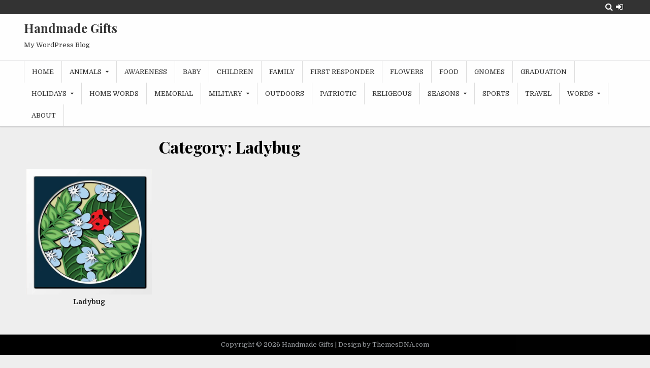

--- FILE ---
content_type: text/html; charset=UTF-8
request_url: http://www.pambrechlin.com/wp/category/animals/ladybug/
body_size: 8438
content:
<!DOCTYPE html>
<html lang="en-US">
<head>
<meta charset="UTF-8">
<meta name="viewport" content="width=device-width, initial-scale=1">
<link rel="profile" href="http://gmpg.org/xfn/11">
<link rel="pingback" href="http://www.pambrechlin.com/wp/xmlrpc.php">
<title>Ladybug &#8211; Handmade Gifts</title>
<meta name='robots' content='max-image-preview:large' />
<link rel='dns-prefetch' href='//fonts.googleapis.com' />
<link rel="alternate" type="application/rss+xml" title="Handmade Gifts &raquo; Feed" href="http://www.pambrechlin.com/wp/feed/" />
<link rel="alternate" type="application/rss+xml" title="Handmade Gifts &raquo; Comments Feed" href="http://www.pambrechlin.com/wp/comments/feed/" />
<link rel="alternate" type="application/rss+xml" title="Handmade Gifts &raquo; Ladybug Category Feed" href="http://www.pambrechlin.com/wp/category/animals/ladybug/feed/" />
<style id='wp-img-auto-sizes-contain-inline-css' type='text/css'>
img:is([sizes=auto i],[sizes^="auto," i]){contain-intrinsic-size:3000px 1500px}
/*# sourceURL=wp-img-auto-sizes-contain-inline-css */
</style>
<style id='wp-emoji-styles-inline-css' type='text/css'>

	img.wp-smiley, img.emoji {
		display: inline !important;
		border: none !important;
		box-shadow: none !important;
		height: 1em !important;
		width: 1em !important;
		margin: 0 0.07em !important;
		vertical-align: -0.1em !important;
		background: none !important;
		padding: 0 !important;
	}
/*# sourceURL=wp-emoji-styles-inline-css */
</style>
<style id='wp-block-library-inline-css' type='text/css'>
:root{--wp-block-synced-color:#7a00df;--wp-block-synced-color--rgb:122,0,223;--wp-bound-block-color:var(--wp-block-synced-color);--wp-editor-canvas-background:#ddd;--wp-admin-theme-color:#007cba;--wp-admin-theme-color--rgb:0,124,186;--wp-admin-theme-color-darker-10:#006ba1;--wp-admin-theme-color-darker-10--rgb:0,107,160.5;--wp-admin-theme-color-darker-20:#005a87;--wp-admin-theme-color-darker-20--rgb:0,90,135;--wp-admin-border-width-focus:2px}@media (min-resolution:192dpi){:root{--wp-admin-border-width-focus:1.5px}}.wp-element-button{cursor:pointer}:root .has-very-light-gray-background-color{background-color:#eee}:root .has-very-dark-gray-background-color{background-color:#313131}:root .has-very-light-gray-color{color:#eee}:root .has-very-dark-gray-color{color:#313131}:root .has-vivid-green-cyan-to-vivid-cyan-blue-gradient-background{background:linear-gradient(135deg,#00d084,#0693e3)}:root .has-purple-crush-gradient-background{background:linear-gradient(135deg,#34e2e4,#4721fb 50%,#ab1dfe)}:root .has-hazy-dawn-gradient-background{background:linear-gradient(135deg,#faaca8,#dad0ec)}:root .has-subdued-olive-gradient-background{background:linear-gradient(135deg,#fafae1,#67a671)}:root .has-atomic-cream-gradient-background{background:linear-gradient(135deg,#fdd79a,#004a59)}:root .has-nightshade-gradient-background{background:linear-gradient(135deg,#330968,#31cdcf)}:root .has-midnight-gradient-background{background:linear-gradient(135deg,#020381,#2874fc)}:root{--wp--preset--font-size--normal:16px;--wp--preset--font-size--huge:42px}.has-regular-font-size{font-size:1em}.has-larger-font-size{font-size:2.625em}.has-normal-font-size{font-size:var(--wp--preset--font-size--normal)}.has-huge-font-size{font-size:var(--wp--preset--font-size--huge)}.has-text-align-center{text-align:center}.has-text-align-left{text-align:left}.has-text-align-right{text-align:right}.has-fit-text{white-space:nowrap!important}#end-resizable-editor-section{display:none}.aligncenter{clear:both}.items-justified-left{justify-content:flex-start}.items-justified-center{justify-content:center}.items-justified-right{justify-content:flex-end}.items-justified-space-between{justify-content:space-between}.screen-reader-text{border:0;clip-path:inset(50%);height:1px;margin:-1px;overflow:hidden;padding:0;position:absolute;width:1px;word-wrap:normal!important}.screen-reader-text:focus{background-color:#ddd;clip-path:none;color:#444;display:block;font-size:1em;height:auto;left:5px;line-height:normal;padding:15px 23px 14px;text-decoration:none;top:5px;width:auto;z-index:100000}html :where(.has-border-color){border-style:solid}html :where([style*=border-top-color]){border-top-style:solid}html :where([style*=border-right-color]){border-right-style:solid}html :where([style*=border-bottom-color]){border-bottom-style:solid}html :where([style*=border-left-color]){border-left-style:solid}html :where([style*=border-width]){border-style:solid}html :where([style*=border-top-width]){border-top-style:solid}html :where([style*=border-right-width]){border-right-style:solid}html :where([style*=border-bottom-width]){border-bottom-style:solid}html :where([style*=border-left-width]){border-left-style:solid}html :where(img[class*=wp-image-]){height:auto;max-width:100%}:where(figure){margin:0 0 1em}html :where(.is-position-sticky){--wp-admin--admin-bar--position-offset:var(--wp-admin--admin-bar--height,0px)}@media screen and (max-width:600px){html :where(.is-position-sticky){--wp-admin--admin-bar--position-offset:0px}}

/*# sourceURL=wp-block-library-inline-css */
</style><style id='global-styles-inline-css' type='text/css'>
:root{--wp--preset--aspect-ratio--square: 1;--wp--preset--aspect-ratio--4-3: 4/3;--wp--preset--aspect-ratio--3-4: 3/4;--wp--preset--aspect-ratio--3-2: 3/2;--wp--preset--aspect-ratio--2-3: 2/3;--wp--preset--aspect-ratio--16-9: 16/9;--wp--preset--aspect-ratio--9-16: 9/16;--wp--preset--color--black: #000000;--wp--preset--color--cyan-bluish-gray: #abb8c3;--wp--preset--color--white: #ffffff;--wp--preset--color--pale-pink: #f78da7;--wp--preset--color--vivid-red: #cf2e2e;--wp--preset--color--luminous-vivid-orange: #ff6900;--wp--preset--color--luminous-vivid-amber: #fcb900;--wp--preset--color--light-green-cyan: #7bdcb5;--wp--preset--color--vivid-green-cyan: #00d084;--wp--preset--color--pale-cyan-blue: #8ed1fc;--wp--preset--color--vivid-cyan-blue: #0693e3;--wp--preset--color--vivid-purple: #9b51e0;--wp--preset--gradient--vivid-cyan-blue-to-vivid-purple: linear-gradient(135deg,rgb(6,147,227) 0%,rgb(155,81,224) 100%);--wp--preset--gradient--light-green-cyan-to-vivid-green-cyan: linear-gradient(135deg,rgb(122,220,180) 0%,rgb(0,208,130) 100%);--wp--preset--gradient--luminous-vivid-amber-to-luminous-vivid-orange: linear-gradient(135deg,rgb(252,185,0) 0%,rgb(255,105,0) 100%);--wp--preset--gradient--luminous-vivid-orange-to-vivid-red: linear-gradient(135deg,rgb(255,105,0) 0%,rgb(207,46,46) 100%);--wp--preset--gradient--very-light-gray-to-cyan-bluish-gray: linear-gradient(135deg,rgb(238,238,238) 0%,rgb(169,184,195) 100%);--wp--preset--gradient--cool-to-warm-spectrum: linear-gradient(135deg,rgb(74,234,220) 0%,rgb(151,120,209) 20%,rgb(207,42,186) 40%,rgb(238,44,130) 60%,rgb(251,105,98) 80%,rgb(254,248,76) 100%);--wp--preset--gradient--blush-light-purple: linear-gradient(135deg,rgb(255,206,236) 0%,rgb(152,150,240) 100%);--wp--preset--gradient--blush-bordeaux: linear-gradient(135deg,rgb(254,205,165) 0%,rgb(254,45,45) 50%,rgb(107,0,62) 100%);--wp--preset--gradient--luminous-dusk: linear-gradient(135deg,rgb(255,203,112) 0%,rgb(199,81,192) 50%,rgb(65,88,208) 100%);--wp--preset--gradient--pale-ocean: linear-gradient(135deg,rgb(255,245,203) 0%,rgb(182,227,212) 50%,rgb(51,167,181) 100%);--wp--preset--gradient--electric-grass: linear-gradient(135deg,rgb(202,248,128) 0%,rgb(113,206,126) 100%);--wp--preset--gradient--midnight: linear-gradient(135deg,rgb(2,3,129) 0%,rgb(40,116,252) 100%);--wp--preset--font-size--small: 13px;--wp--preset--font-size--medium: 20px;--wp--preset--font-size--large: 36px;--wp--preset--font-size--x-large: 42px;--wp--preset--spacing--20: 0.44rem;--wp--preset--spacing--30: 0.67rem;--wp--preset--spacing--40: 1rem;--wp--preset--spacing--50: 1.5rem;--wp--preset--spacing--60: 2.25rem;--wp--preset--spacing--70: 3.38rem;--wp--preset--spacing--80: 5.06rem;--wp--preset--shadow--natural: 6px 6px 9px rgba(0, 0, 0, 0.2);--wp--preset--shadow--deep: 12px 12px 50px rgba(0, 0, 0, 0.4);--wp--preset--shadow--sharp: 6px 6px 0px rgba(0, 0, 0, 0.2);--wp--preset--shadow--outlined: 6px 6px 0px -3px rgb(255, 255, 255), 6px 6px rgb(0, 0, 0);--wp--preset--shadow--crisp: 6px 6px 0px rgb(0, 0, 0);}:where(.is-layout-flex){gap: 0.5em;}:where(.is-layout-grid){gap: 0.5em;}body .is-layout-flex{display: flex;}.is-layout-flex{flex-wrap: wrap;align-items: center;}.is-layout-flex > :is(*, div){margin: 0;}body .is-layout-grid{display: grid;}.is-layout-grid > :is(*, div){margin: 0;}:where(.wp-block-columns.is-layout-flex){gap: 2em;}:where(.wp-block-columns.is-layout-grid){gap: 2em;}:where(.wp-block-post-template.is-layout-flex){gap: 1.25em;}:where(.wp-block-post-template.is-layout-grid){gap: 1.25em;}.has-black-color{color: var(--wp--preset--color--black) !important;}.has-cyan-bluish-gray-color{color: var(--wp--preset--color--cyan-bluish-gray) !important;}.has-white-color{color: var(--wp--preset--color--white) !important;}.has-pale-pink-color{color: var(--wp--preset--color--pale-pink) !important;}.has-vivid-red-color{color: var(--wp--preset--color--vivid-red) !important;}.has-luminous-vivid-orange-color{color: var(--wp--preset--color--luminous-vivid-orange) !important;}.has-luminous-vivid-amber-color{color: var(--wp--preset--color--luminous-vivid-amber) !important;}.has-light-green-cyan-color{color: var(--wp--preset--color--light-green-cyan) !important;}.has-vivid-green-cyan-color{color: var(--wp--preset--color--vivid-green-cyan) !important;}.has-pale-cyan-blue-color{color: var(--wp--preset--color--pale-cyan-blue) !important;}.has-vivid-cyan-blue-color{color: var(--wp--preset--color--vivid-cyan-blue) !important;}.has-vivid-purple-color{color: var(--wp--preset--color--vivid-purple) !important;}.has-black-background-color{background-color: var(--wp--preset--color--black) !important;}.has-cyan-bluish-gray-background-color{background-color: var(--wp--preset--color--cyan-bluish-gray) !important;}.has-white-background-color{background-color: var(--wp--preset--color--white) !important;}.has-pale-pink-background-color{background-color: var(--wp--preset--color--pale-pink) !important;}.has-vivid-red-background-color{background-color: var(--wp--preset--color--vivid-red) !important;}.has-luminous-vivid-orange-background-color{background-color: var(--wp--preset--color--luminous-vivid-orange) !important;}.has-luminous-vivid-amber-background-color{background-color: var(--wp--preset--color--luminous-vivid-amber) !important;}.has-light-green-cyan-background-color{background-color: var(--wp--preset--color--light-green-cyan) !important;}.has-vivid-green-cyan-background-color{background-color: var(--wp--preset--color--vivid-green-cyan) !important;}.has-pale-cyan-blue-background-color{background-color: var(--wp--preset--color--pale-cyan-blue) !important;}.has-vivid-cyan-blue-background-color{background-color: var(--wp--preset--color--vivid-cyan-blue) !important;}.has-vivid-purple-background-color{background-color: var(--wp--preset--color--vivid-purple) !important;}.has-black-border-color{border-color: var(--wp--preset--color--black) !important;}.has-cyan-bluish-gray-border-color{border-color: var(--wp--preset--color--cyan-bluish-gray) !important;}.has-white-border-color{border-color: var(--wp--preset--color--white) !important;}.has-pale-pink-border-color{border-color: var(--wp--preset--color--pale-pink) !important;}.has-vivid-red-border-color{border-color: var(--wp--preset--color--vivid-red) !important;}.has-luminous-vivid-orange-border-color{border-color: var(--wp--preset--color--luminous-vivid-orange) !important;}.has-luminous-vivid-amber-border-color{border-color: var(--wp--preset--color--luminous-vivid-amber) !important;}.has-light-green-cyan-border-color{border-color: var(--wp--preset--color--light-green-cyan) !important;}.has-vivid-green-cyan-border-color{border-color: var(--wp--preset--color--vivid-green-cyan) !important;}.has-pale-cyan-blue-border-color{border-color: var(--wp--preset--color--pale-cyan-blue) !important;}.has-vivid-cyan-blue-border-color{border-color: var(--wp--preset--color--vivid-cyan-blue) !important;}.has-vivid-purple-border-color{border-color: var(--wp--preset--color--vivid-purple) !important;}.has-vivid-cyan-blue-to-vivid-purple-gradient-background{background: var(--wp--preset--gradient--vivid-cyan-blue-to-vivid-purple) !important;}.has-light-green-cyan-to-vivid-green-cyan-gradient-background{background: var(--wp--preset--gradient--light-green-cyan-to-vivid-green-cyan) !important;}.has-luminous-vivid-amber-to-luminous-vivid-orange-gradient-background{background: var(--wp--preset--gradient--luminous-vivid-amber-to-luminous-vivid-orange) !important;}.has-luminous-vivid-orange-to-vivid-red-gradient-background{background: var(--wp--preset--gradient--luminous-vivid-orange-to-vivid-red) !important;}.has-very-light-gray-to-cyan-bluish-gray-gradient-background{background: var(--wp--preset--gradient--very-light-gray-to-cyan-bluish-gray) !important;}.has-cool-to-warm-spectrum-gradient-background{background: var(--wp--preset--gradient--cool-to-warm-spectrum) !important;}.has-blush-light-purple-gradient-background{background: var(--wp--preset--gradient--blush-light-purple) !important;}.has-blush-bordeaux-gradient-background{background: var(--wp--preset--gradient--blush-bordeaux) !important;}.has-luminous-dusk-gradient-background{background: var(--wp--preset--gradient--luminous-dusk) !important;}.has-pale-ocean-gradient-background{background: var(--wp--preset--gradient--pale-ocean) !important;}.has-electric-grass-gradient-background{background: var(--wp--preset--gradient--electric-grass) !important;}.has-midnight-gradient-background{background: var(--wp--preset--gradient--midnight) !important;}.has-small-font-size{font-size: var(--wp--preset--font-size--small) !important;}.has-medium-font-size{font-size: var(--wp--preset--font-size--medium) !important;}.has-large-font-size{font-size: var(--wp--preset--font-size--large) !important;}.has-x-large-font-size{font-size: var(--wp--preset--font-size--x-large) !important;}
/*# sourceURL=global-styles-inline-css */
</style>

<style id='classic-theme-styles-inline-css' type='text/css'>
/*! This file is auto-generated */
.wp-block-button__link{color:#fff;background-color:#32373c;border-radius:9999px;box-shadow:none;text-decoration:none;padding:calc(.667em + 2px) calc(1.333em + 2px);font-size:1.125em}.wp-block-file__button{background:#32373c;color:#fff;text-decoration:none}
/*# sourceURL=/wp-includes/css/classic-themes.min.css */
</style>
<link rel='stylesheet' id='clean-gallery-maincss-css' href='http://www.pambrechlin.com/wp/wp-content/themes/clean-gallery/style.css' type='text/css' media='all' />
<link rel='stylesheet' id='font-awesome-css' href='http://www.pambrechlin.com/wp/wp-content/themes/clean-gallery/assets/css/font-awesome.min.css' type='text/css' media='all' />
<link rel='stylesheet' id='clean-gallery-webfont-css' href='//fonts.googleapis.com/css?family=Domine:400,700|Playfair+Display:400,400i,700,700i|Oswald:400,700' type='text/css' media='all' />
<script type="text/javascript" src="http://www.pambrechlin.com/wp/wp-includes/js/jquery/jquery.min.js?ver=3.7.1" id="jquery-core-js"></script>
<script type="text/javascript" src="http://www.pambrechlin.com/wp/wp-includes/js/jquery/jquery-migrate.min.js?ver=3.4.1" id="jquery-migrate-js"></script>
<link rel="https://api.w.org/" href="http://www.pambrechlin.com/wp/wp-json/" /><link rel="alternate" title="JSON" type="application/json" href="http://www.pambrechlin.com/wp/wp-json/wp/v2/categories/127" /><link rel="EditURI" type="application/rsd+xml" title="RSD" href="http://www.pambrechlin.com/wp/xmlrpc.php?rsd" />
<meta name="generator" content="WordPress 6.9" />
<meta name="cdp-version" content="1.3.4" /></head>

<body class="archive category category-ladybug category-127 wp-theme-clean-gallery animated fadeIn clean-gallery-no-bottom-widgets" id="sitemainbody" itemscope="itemscope" itemtype="http://schema.org/WebPage">
<a class="skip-link screen-reader-text" href="#clean-gallery-primary">Skip to content</a>


<div class="clean-gallery-social-icons clearfix">
<div class="clean-gallery-outer-wrapper">

                                                                                                                                <a href="http://www.pambrechlin.com/wp/wp-login.php?redirect_to=http%3A%2F%2Fwww.pambrechlin.com%2Fwp%2F2022%2F11%2F07%2Fladybug%2F" class="clean-gallery-social-icon-login" title="Login / Register" aria-label="Login / Register Button"><i class="fa fa-sign-in" aria-hidden="true"></i></a>    <a href="#" class="clean-gallery-social-icon-search" title="Search" aria-label="Search Button"><i class="fa fa-search" aria-hidden="true"></i></a>
    <div class="social-search-box">
    <form role="search" aria-label="Header Search Box" method="get" class="search-form" action="http://www.pambrechlin.com/wp/">
				<label>
					<span class="screen-reader-text">Search for:</span>
					<input type="search" class="search-field" placeholder="Search &hellip;" value="" name="s" />
				</label>
				<input type="submit" class="search-submit" value="Search" />
			</form>    </div>

</div>
</div>


<div class="clean-gallery-container" id="clean-gallery-header" itemscope="itemscope" itemtype="http://schema.org/WPHeader" role="banner">
<div class="clean-gallery-head-content clearfix" id="clean-gallery-head-content">


<div class="clean-gallery-outer-wrapper">


<div class="clean-gallery-header-inside clearfix">
<div class="clean-gallery-header-inside-content clearfix">

<div class="clean-gallery-logo">
    <div class="site-branding">
                  <p class="clean-gallery-site-title"><a href="http://www.pambrechlin.com/wp/" rel="home">Handmade Gifts</a></p>
            <p class="clean-gallery-site-description"><span>My WordPress Blog</span></p>
        </div>
</div>

<div class="clean-gallery-header-ad">
</div><!--/.clean-gallery-header-ad -->

</div>
</div>


</div>

</div><!--/#clean-gallery-head-content -->
</div><!--/#clean-gallery-header -->

<div class="clean-gallery-container clean-gallery-primary-menu-container clearfix">
<div class="clean-gallery-primary-menu-container-inside clearfix">

<nav class="clean-gallery-nav-primary" id="clean-gallery-primary-navigation" itemscope="itemscope" itemtype="http://schema.org/SiteNavigationElement" role="navigation" aria-label="Primary Menu">
<div class="clean-gallery-outer-wrapper">
<button class="clean-gallery-primary-responsive-menu-icon" aria-controls="clean-gallery-menu-primary-navigation" aria-expanded="false">Menu</button>
<ul id="clean-gallery-menu-primary-navigation" class="clean-gallery-primary-nav-menu clean-gallery-menu-primary"><li id="menu-item-16" class="menu-item menu-item-type-custom menu-item-object-custom menu-item-home menu-item-16"><a href="http://www.pambrechlin.com/wp/">Home</a></li>
<li id="menu-item-18" class="menu-item menu-item-type-taxonomy menu-item-object-category current-category-ancestor current-menu-ancestor current-menu-parent current-category-parent menu-item-has-children menu-item-18"><a href="http://www.pambrechlin.com/wp/category/animals/">Animals</a>
<ul class="sub-menu">
	<li id="menu-item-27" class="menu-item menu-item-type-taxonomy menu-item-object-category menu-item-27"><a href="http://www.pambrechlin.com/wp/category/animals/bee/">Bee</a></li>
	<li id="menu-item-28" class="menu-item menu-item-type-taxonomy menu-item-object-category menu-item-28"><a href="http://www.pambrechlin.com/wp/category/animals/bird/">Bird</a></li>
	<li id="menu-item-29" class="menu-item menu-item-type-taxonomy menu-item-object-category menu-item-29"><a href="http://www.pambrechlin.com/wp/category/animals/butterfly/">Butterfly</a></li>
	<li id="menu-item-764" class="menu-item menu-item-type-taxonomy menu-item-object-category menu-item-764"><a href="http://www.pambrechlin.com/wp/category/animals/dog/">Dog</a></li>
	<li id="menu-item-30" class="menu-item menu-item-type-taxonomy menu-item-object-category menu-item-30"><a href="http://www.pambrechlin.com/wp/category/animals/dragonfly/">Dragonfly</a></li>
	<li id="menu-item-31" class="menu-item menu-item-type-taxonomy menu-item-object-category menu-item-31"><a href="http://www.pambrechlin.com/wp/category/animals/flamingo/">Flamingo</a></li>
	<li id="menu-item-32" class="menu-item menu-item-type-taxonomy menu-item-object-category menu-item-32"><a href="http://www.pambrechlin.com/wp/category/animals/hummingbird/">Hummingbird</a></li>
	<li id="menu-item-765" class="menu-item menu-item-type-taxonomy menu-item-object-category current-menu-item menu-item-765"><a href="http://www.pambrechlin.com/wp/category/animals/ladybug/" aria-current="page">Ladybug</a></li>
	<li id="menu-item-766" class="menu-item menu-item-type-taxonomy menu-item-object-category menu-item-766"><a href="http://www.pambrechlin.com/wp/category/animals/octopus/">Octopus</a></li>
	<li id="menu-item-767" class="menu-item menu-item-type-taxonomy menu-item-object-category menu-item-767"><a href="http://www.pambrechlin.com/wp/category/animals/owl/">Owl</a></li>
	<li id="menu-item-33" class="menu-item menu-item-type-taxonomy menu-item-object-category menu-item-33"><a href="http://www.pambrechlin.com/wp/category/animals/peacock/">Peacock</a></li>
	<li id="menu-item-34" class="menu-item menu-item-type-taxonomy menu-item-object-category menu-item-34"><a href="http://www.pambrechlin.com/wp/category/animals/sea-horse/">Sea Horse</a></li>
	<li id="menu-item-35" class="menu-item menu-item-type-taxonomy menu-item-object-category menu-item-35"><a href="http://www.pambrechlin.com/wp/category/animals/sea-turtle/">Sea Turtle</a></li>
	<li id="menu-item-36" class="menu-item menu-item-type-taxonomy menu-item-object-category menu-item-36"><a href="http://www.pambrechlin.com/wp/category/animals/sloth/">Sloth</a></li>
	<li id="menu-item-768" class="menu-item menu-item-type-taxonomy menu-item-object-category menu-item-768"><a href="http://www.pambrechlin.com/wp/category/animals/unicorn/">Unicorn</a></li>
</ul>
</li>
<li id="menu-item-769" class="menu-item menu-item-type-taxonomy menu-item-object-category menu-item-769"><a href="http://www.pambrechlin.com/wp/category/awareness/">Awareness</a></li>
<li id="menu-item-19" class="menu-item menu-item-type-taxonomy menu-item-object-category menu-item-19"><a href="http://www.pambrechlin.com/wp/category/baby/">Baby</a></li>
<li id="menu-item-770" class="menu-item menu-item-type-taxonomy menu-item-object-category menu-item-770"><a href="http://www.pambrechlin.com/wp/category/children/">Children</a></li>
<li id="menu-item-771" class="menu-item menu-item-type-taxonomy menu-item-object-category menu-item-771"><a href="http://www.pambrechlin.com/wp/category/family/">Family</a></li>
<li id="menu-item-772" class="menu-item menu-item-type-taxonomy menu-item-object-category menu-item-772"><a href="http://www.pambrechlin.com/wp/category/first-responder/">First Responder</a></li>
<li id="menu-item-20" class="menu-item menu-item-type-taxonomy menu-item-object-category menu-item-20"><a href="http://www.pambrechlin.com/wp/category/flowers/">Flowers</a></li>
<li id="menu-item-773" class="menu-item menu-item-type-taxonomy menu-item-object-category menu-item-773"><a href="http://www.pambrechlin.com/wp/category/food/">Food</a></li>
<li id="menu-item-21" class="menu-item menu-item-type-taxonomy menu-item-object-category menu-item-21"><a href="http://www.pambrechlin.com/wp/category/gnomes/">Gnomes</a></li>
<li id="menu-item-774" class="menu-item menu-item-type-taxonomy menu-item-object-category menu-item-774"><a href="http://www.pambrechlin.com/wp/category/graduation/">Graduation</a></li>
<li id="menu-item-22" class="menu-item menu-item-type-taxonomy menu-item-object-category menu-item-has-children menu-item-22"><a href="http://www.pambrechlin.com/wp/category/holidays/">Holidays</a>
<ul class="sub-menu">
	<li id="menu-item-37" class="menu-item menu-item-type-taxonomy menu-item-object-category menu-item-37"><a href="http://www.pambrechlin.com/wp/category/holidays/christmas/">Christmas</a></li>
	<li id="menu-item-775" class="menu-item menu-item-type-taxonomy menu-item-object-category menu-item-775"><a href="http://www.pambrechlin.com/wp/category/holidays/easter/">Easter</a></li>
	<li id="menu-item-776" class="menu-item menu-item-type-taxonomy menu-item-object-category menu-item-776"><a href="http://www.pambrechlin.com/wp/category/holidays/fathers-day/">Father&#8217;s Day</a></li>
	<li id="menu-item-38" class="menu-item menu-item-type-taxonomy menu-item-object-category menu-item-38"><a href="http://www.pambrechlin.com/wp/category/holidays/halloween/">Halloween</a></li>
	<li id="menu-item-777" class="menu-item menu-item-type-taxonomy menu-item-object-category menu-item-777"><a href="http://www.pambrechlin.com/wp/category/holidays/hanukkah/">Hanukkah</a></li>
	<li id="menu-item-778" class="menu-item menu-item-type-taxonomy menu-item-object-category menu-item-778"><a href="http://www.pambrechlin.com/wp/category/holidays/mothers-day/">Mother&#8217;s Day</a></li>
	<li id="menu-item-39" class="menu-item menu-item-type-taxonomy menu-item-object-category menu-item-39"><a href="http://www.pambrechlin.com/wp/category/holidays/st-patricks-day/">St. Patricks Day</a></li>
	<li id="menu-item-40" class="menu-item menu-item-type-taxonomy menu-item-object-category menu-item-40"><a href="http://www.pambrechlin.com/wp/category/holidays/thanksgiving/">Thanksgiving</a></li>
	<li id="menu-item-41" class="menu-item menu-item-type-taxonomy menu-item-object-category menu-item-41"><a href="http://www.pambrechlin.com/wp/category/holidays/valentines-day/">Valentines Day</a></li>
</ul>
</li>
<li id="menu-item-779" class="menu-item menu-item-type-taxonomy menu-item-object-category menu-item-779"><a href="http://www.pambrechlin.com/wp/category/home-words/">Home Words</a></li>
<li id="menu-item-24" class="menu-item menu-item-type-taxonomy menu-item-object-category menu-item-24"><a href="http://www.pambrechlin.com/wp/category/memorial/">Memorial</a></li>
<li id="menu-item-25" class="menu-item menu-item-type-taxonomy menu-item-object-category menu-item-has-children menu-item-25"><a href="http://www.pambrechlin.com/wp/category/military/">Military</a>
<ul class="sub-menu">
	<li id="menu-item-44" class="menu-item menu-item-type-taxonomy menu-item-object-category menu-item-44"><a href="http://www.pambrechlin.com/wp/category/military/us/">US</a></li>
	<li id="menu-item-42" class="menu-item menu-item-type-taxonomy menu-item-object-category menu-item-42"><a href="http://www.pambrechlin.com/wp/category/military/canada/">Canada</a></li>
	<li id="menu-item-43" class="menu-item menu-item-type-taxonomy menu-item-object-category menu-item-43"><a href="http://www.pambrechlin.com/wp/category/military/uk/">UK</a></li>
</ul>
</li>
<li id="menu-item-780" class="menu-item menu-item-type-taxonomy menu-item-object-category menu-item-780"><a href="http://www.pambrechlin.com/wp/category/outdoors/">Outdoors</a></li>
<li id="menu-item-781" class="menu-item menu-item-type-taxonomy menu-item-object-category menu-item-781"><a href="http://www.pambrechlin.com/wp/category/patriotic/">Patriotic</a></li>
<li id="menu-item-782" class="menu-item menu-item-type-taxonomy menu-item-object-category menu-item-782"><a href="http://www.pambrechlin.com/wp/category/religeous/">Religeous</a></li>
<li id="menu-item-26" class="menu-item menu-item-type-taxonomy menu-item-object-category menu-item-has-children menu-item-26"><a href="http://www.pambrechlin.com/wp/category/seasons/">Seasons</a>
<ul class="sub-menu">
	<li id="menu-item-45" class="menu-item menu-item-type-taxonomy menu-item-object-category menu-item-45"><a href="http://www.pambrechlin.com/wp/category/seasons/fall-autumn/">Fall/Autumn</a></li>
	<li id="menu-item-46" class="menu-item menu-item-type-taxonomy menu-item-object-category menu-item-46"><a href="http://www.pambrechlin.com/wp/category/seasons/spring/">Spring</a></li>
	<li id="menu-item-47" class="menu-item menu-item-type-taxonomy menu-item-object-category menu-item-47"><a href="http://www.pambrechlin.com/wp/category/seasons/summer/">Summer</a></li>
	<li id="menu-item-48" class="menu-item menu-item-type-taxonomy menu-item-object-category menu-item-48"><a href="http://www.pambrechlin.com/wp/category/seasons/winter/">Winter</a></li>
</ul>
</li>
<li id="menu-item-783" class="menu-item menu-item-type-taxonomy menu-item-object-category menu-item-783"><a href="http://www.pambrechlin.com/wp/category/sports/">Sports</a></li>
<li id="menu-item-784" class="menu-item menu-item-type-taxonomy menu-item-object-category menu-item-784"><a href="http://www.pambrechlin.com/wp/category/travel/">Travel</a></li>
<li id="menu-item-271" class="menu-item menu-item-type-taxonomy menu-item-object-category menu-item-has-children menu-item-271"><a href="http://www.pambrechlin.com/wp/category/words/">Words</a>
<ul class="sub-menu">
	<li id="menu-item-272" class="menu-item menu-item-type-taxonomy menu-item-object-category menu-item-272"><a href="http://www.pambrechlin.com/wp/category/words/">ALL Words</a></li>
	<li id="menu-item-270" class="menu-item menu-item-type-taxonomy menu-item-object-category menu-item-270"><a href="http://www.pambrechlin.com/wp/category/home-words/">HOME</a></li>
</ul>
</li>
<li id="menu-item-821" class="menu-item menu-item-type-post_type menu-item-object-page menu-item-821"><a href="http://www.pambrechlin.com/wp/about/">About</a></li>
</ul></div>
</nav>

</div>
</div>


<div class="clean-gallery-outer-wrapper">
<div id="clean-gallery-content" class="clean-gallery-site-content clearfix">

<div class="clean-gallery-fullwidth-area clearfix" id="clean-gallery-fullwidth-area">
 
</div>

<div class="clean-gallery-site-content-inside">
<div id="clean-gallery-sitemain-wrapper" class="clean-gallery-sitemain-wrapper" itemscope="itemscope" itemtype="http://schema.org/Blog" role="main">
<div class="theiaStickySidebar">


<div class="clean-gallery-content-top clearfix" id="clean-gallery-content-top">
</div>

<div id="clean-gallery-primary" class="clean-gallery-content-area">
<div id="clean-gallery-main" class="clean-gallery-site-main clearfix" role="main">

<header class="clean-gallery-page-header">
<h1 class="clean-gallery-page-title">Category: <span>Ladybug</span></h1></header>


    
<article id="post-309" class="clean-gallery-postbox post-309 post type-post status-publish format-standard has-post-thumbnail hentry category-animals category-ladybug tag-animal tag-flowers tag-ladybug wpcat-10-id wpcat-127-id">

<div class="clean-gallery-postbox-content">

    <a href="http://www.pambrechlin.com/wp/2022/11/07/ladybug/" class="clean-gallery-thumbnail-link"><img width="248" height="248" src="http://www.pambrechlin.com/wp/wp-content/uploads/2022/11/Ladybug-14lay-248x248.png" class="clean-gallery-thumbnail wp-post-image" alt="" title="Ladybug" itemprop="image" decoding="async" fetchpriority="high" srcset="http://www.pambrechlin.com/wp/wp-content/uploads/2022/11/Ladybug-14lay-248x248.png 248w, http://www.pambrechlin.com/wp/wp-content/uploads/2022/11/Ladybug-14lay-300x300.png 300w, http://www.pambrechlin.com/wp/wp-content/uploads/2022/11/Ladybug-14lay-150x150.png 150w, http://www.pambrechlin.com/wp/wp-content/uploads/2022/11/Ladybug-14lay-130x130.png 130w, http://www.pambrechlin.com/wp/wp-content/uploads/2022/11/Ladybug-14lay.png 405w" sizes="(max-width: 248px) 100vw, 248px" /></a>

<div class="clean-gallery-postbox-mask">
                <div class="clean-gallery-postbox-mask-description">Ladybug, 14 layers</div>
                <a href="http://www.pambrechlin.com/wp/2022/11/07/ladybug/" class="clean-gallery-postbox-mask-rmore">See More<span class="screen-reader-text"> Ladybug</span></a>
    </div>

</div>

<h2 class="clean-gallery-postbox-title"><a href="http://www.pambrechlin.com/wp/2022/11/07/ladybug/" rel="bookmark">Ladybug</a></h2>
</article>
<div class="clear"></div>

    

</div><!-- #clean-gallery-main -->
</div><!-- #clean-gallery-primary -->

<div class="clean-gallery-content-bottom clearfix" id="clean-gallery-content-bottom">
</div>


</div>
</div>


<div id="clean-gallery-sidebar-wrapper" class="clean-gallery-sidebar-wrapper" itemscope="itemscope" itemtype="http://schema.org/WPSideBar" role="complementary" aria-label="Sidebar Widgets">
<div class="theiaStickySidebar">

<div class="clean-gallery-sidebar-widgets clearfix" id="main-sidebar">
</div>

<div class="clearfix" id="middle-sidebar">
<div class="clean-gallery-sidebar-widgets" id="sidebar-left">
</div>

<div class="clean-gallery-sidebar-widgets" id="sidebar-right">
</div>
</div>

<div class="clean-gallery-sidebar-widgets clearfix" id="bottom-sidebar">
</div>

</div>
</div></div>

<div class="clear"></div>
<div class="clean-gallery-fullwidth-area-bottom clearfix" id="clean-gallery-fullwidth-area-bottom">
</div>

</div><!-- #content -->
</div>



<div id="clean-gallery-site-info" class="clean-gallery-site-info" itemscope="itemscope" itemtype="http://schema.org/WPFooter" role="contentinfo" aria-label="Footer Copyrights">
<div class="clean-gallery-outer-wrapper">
<div class="clean-gallery-site-info-inside clearfix">
  Copyright &copy; 2026 Handmade Gifts | <a href="https://themesdna.com/">Design by ThemesDNA.com</a>
</div>
</div>
</div><!-- #clean-gallery-site-info -->

<button class="clean-gallery-scroll-top" title="Scroll to Top"><i class="fa fa-arrow-up" aria-hidden="true"></i><span class="screen-reader-text">Scroll to Top</span></button>

<script type="speculationrules">
{"prefetch":[{"source":"document","where":{"and":[{"href_matches":"/wp/*"},{"not":{"href_matches":["/wp/wp-*.php","/wp/wp-admin/*","/wp/wp-content/uploads/*","/wp/wp-content/*","/wp/wp-content/plugins/*","/wp/wp-content/themes/clean-gallery/*","/wp/*\\?(.+)"]}},{"not":{"selector_matches":"a[rel~=\"nofollow\"]"}},{"not":{"selector_matches":".no-prefetch, .no-prefetch a"}}]},"eagerness":"conservative"}]}
</script>
<script type="text/javascript" src="http://www.pambrechlin.com/wp/wp-content/themes/clean-gallery/assets/js/jquery.fitvids.min.js" id="fitvids-js"></script>
<script type="text/javascript" src="http://www.pambrechlin.com/wp/wp-content/themes/clean-gallery/assets/js/ResizeSensor.min.js" id="ResizeSensor-js"></script>
<script type="text/javascript" src="http://www.pambrechlin.com/wp/wp-content/themes/clean-gallery/assets/js/theia-sticky-sidebar.min.js" id="theia-sticky-sidebar-js"></script>
<script type="text/javascript" src="http://www.pambrechlin.com/wp/wp-content/themes/clean-gallery/assets/js/navigation.js" id="clean-gallery-navigation-js"></script>
<script type="text/javascript" src="http://www.pambrechlin.com/wp/wp-content/themes/clean-gallery/assets/js/skip-link-focus-fix.js" id="clean-gallery-skip-link-focus-fix-js"></script>
<script type="text/javascript" src="http://www.pambrechlin.com/wp/wp-includes/js/imagesloaded.min.js?ver=5.0.0" id="imagesloaded-js"></script>
<script type="text/javascript" src="http://www.pambrechlin.com/wp/wp-includes/js/masonry.min.js?ver=4.2.2" id="masonry-js"></script>
<script type="text/javascript" id="clean-gallery-customjs-js-extra">
/* <![CDATA[ */
var clean_gallery_ajax_object = {"ajaxurl":"http://www.pambrechlin.com/wp/wp-admin/admin-ajax.php","primary_menu_active":"1","sticky_menu":"1","sticky_menu_mobile":"","sticky_sidebar_active":"1","backtotop_active":"1"};
//# sourceURL=clean-gallery-customjs-js-extra
/* ]]> */
</script>
<script type="text/javascript" src="http://www.pambrechlin.com/wp/wp-content/themes/clean-gallery/assets/js/custom.js" id="clean-gallery-customjs-js"></script>
<script id="wp-emoji-settings" type="application/json">
{"baseUrl":"https://s.w.org/images/core/emoji/17.0.2/72x72/","ext":".png","svgUrl":"https://s.w.org/images/core/emoji/17.0.2/svg/","svgExt":".svg","source":{"concatemoji":"http://www.pambrechlin.com/wp/wp-includes/js/wp-emoji-release.min.js?ver=6.9"}}
</script>
<script type="module">
/* <![CDATA[ */
/*! This file is auto-generated */
const a=JSON.parse(document.getElementById("wp-emoji-settings").textContent),o=(window._wpemojiSettings=a,"wpEmojiSettingsSupports"),s=["flag","emoji"];function i(e){try{var t={supportTests:e,timestamp:(new Date).valueOf()};sessionStorage.setItem(o,JSON.stringify(t))}catch(e){}}function c(e,t,n){e.clearRect(0,0,e.canvas.width,e.canvas.height),e.fillText(t,0,0);t=new Uint32Array(e.getImageData(0,0,e.canvas.width,e.canvas.height).data);e.clearRect(0,0,e.canvas.width,e.canvas.height),e.fillText(n,0,0);const a=new Uint32Array(e.getImageData(0,0,e.canvas.width,e.canvas.height).data);return t.every((e,t)=>e===a[t])}function p(e,t){e.clearRect(0,0,e.canvas.width,e.canvas.height),e.fillText(t,0,0);var n=e.getImageData(16,16,1,1);for(let e=0;e<n.data.length;e++)if(0!==n.data[e])return!1;return!0}function u(e,t,n,a){switch(t){case"flag":return n(e,"\ud83c\udff3\ufe0f\u200d\u26a7\ufe0f","\ud83c\udff3\ufe0f\u200b\u26a7\ufe0f")?!1:!n(e,"\ud83c\udde8\ud83c\uddf6","\ud83c\udde8\u200b\ud83c\uddf6")&&!n(e,"\ud83c\udff4\udb40\udc67\udb40\udc62\udb40\udc65\udb40\udc6e\udb40\udc67\udb40\udc7f","\ud83c\udff4\u200b\udb40\udc67\u200b\udb40\udc62\u200b\udb40\udc65\u200b\udb40\udc6e\u200b\udb40\udc67\u200b\udb40\udc7f");case"emoji":return!a(e,"\ud83e\u1fac8")}return!1}function f(e,t,n,a){let r;const o=(r="undefined"!=typeof WorkerGlobalScope&&self instanceof WorkerGlobalScope?new OffscreenCanvas(300,150):document.createElement("canvas")).getContext("2d",{willReadFrequently:!0}),s=(o.textBaseline="top",o.font="600 32px Arial",{});return e.forEach(e=>{s[e]=t(o,e,n,a)}),s}function r(e){var t=document.createElement("script");t.src=e,t.defer=!0,document.head.appendChild(t)}a.supports={everything:!0,everythingExceptFlag:!0},new Promise(t=>{let n=function(){try{var e=JSON.parse(sessionStorage.getItem(o));if("object"==typeof e&&"number"==typeof e.timestamp&&(new Date).valueOf()<e.timestamp+604800&&"object"==typeof e.supportTests)return e.supportTests}catch(e){}return null}();if(!n){if("undefined"!=typeof Worker&&"undefined"!=typeof OffscreenCanvas&&"undefined"!=typeof URL&&URL.createObjectURL&&"undefined"!=typeof Blob)try{var e="postMessage("+f.toString()+"("+[JSON.stringify(s),u.toString(),c.toString(),p.toString()].join(",")+"));",a=new Blob([e],{type:"text/javascript"});const r=new Worker(URL.createObjectURL(a),{name:"wpTestEmojiSupports"});return void(r.onmessage=e=>{i(n=e.data),r.terminate(),t(n)})}catch(e){}i(n=f(s,u,c,p))}t(n)}).then(e=>{for(const n in e)a.supports[n]=e[n],a.supports.everything=a.supports.everything&&a.supports[n],"flag"!==n&&(a.supports.everythingExceptFlag=a.supports.everythingExceptFlag&&a.supports[n]);var t;a.supports.everythingExceptFlag=a.supports.everythingExceptFlag&&!a.supports.flag,a.supports.everything||((t=a.source||{}).concatemoji?r(t.concatemoji):t.wpemoji&&t.twemoji&&(r(t.twemoji),r(t.wpemoji)))});
//# sourceURL=http://www.pambrechlin.com/wp/wp-includes/js/wp-emoji-loader.min.js
/* ]]> */
</script>
</body>
</html>

--- FILE ---
content_type: text/css
request_url: http://www.pambrechlin.com/wp/wp-content/themes/clean-gallery/style.css
body_size: 12010
content:
/*
Theme Name: Clean Gallery
Theme URI: https://themesdna.com/clean-gallery-wordpress-theme/
Description: Clean Gallery is elegant and fresh, responsive WordPress theme for building eye-catching, clean gallery websites. Its options are built into Theme Customizer. You can easily change things around and see previews before applying them into your actual live website. Clean Gallery has accessibility-ready sticky navigation menu, grid post summaries, full-width layout for posts/pages, sticky menu and sticky sidebar, 4 columns footer, header banner area and social buttons, scroll-to-top button and more. With Clean Gallery PRO version you can get color and font options, recent/category/tag based featured posts widgets with capability to display posts according to comments/dates and more, social profile widget, about me widget, tabbed widget, different layout options for singular and non-singular pages, more custom page/post templates, 3 header layouts, 4 header layouts, share buttons, built-in contact form, related posts with thumbnails, post navigation with thumbnails and more features. PRO version demo: https://themesdna.com/demo/clean-gallery/
Version: 1.0.8
Author: ThemesDNA
Author URI: https://themesdna.com/
License: GNU General Public License v2 or later
License URI: http://www.gnu.org/licenses/gpl-2.0.html
Text Domain: clean-gallery
Tags: grid-layout, two-columns, right-sidebar, custom-background, custom-colors, custom-header, custom-logo, custom-menu, editor-style, featured-images, flexible-header, footer-widgets, full-width-template, theme-options, threaded-comments, translation-ready, blog, photography, portfolio
Tested up to: 5.7
Requires PHP: 5.6

This theme, like WordPress, is licensed under the GPL.
Use it to make something cool, have fun, and share what you've learned with others.

Clean Gallery is based on Underscores http://underscores.me/, (C) 2012-2018 Automattic, Inc.
Underscores is distributed under the terms of the GNU GPL v2 or later.

Resetting and rebuilding styles have been helped along thanks to the fine work of
Eric Meyer http://meyerweb.com/eric/tools/css/reset/index.html
along with Nicolas Gallagher and Jonathan Neal http://necolas.github.com/normalize.css/
*/

/* Reset
-------------------------------------------------------------- */
html,body,div,span,applet,object,iframe,h1,h2,h3,h4,h5,h6,p,blockquote,pre,a,abbr,acronym,address,big,cite,code,del,dfn,em,img,font,ins,kbd,q,s,samp,small,strike,strong,sub,sup,tt,var,b,u,i,center,dl,dt,dd,ol,ul,li,fieldset,form,label,legend,table,caption,tbody,tfoot,thead,tr,th,td,article,aside,canvas,details,embed,figure,figcaption,footer,header,hgroup,menu,nav,output,ruby,section,summary,time,mark,audio,video{border:0;font-family:inherit;font-size:100%;font-style:inherit;font-weight:inherit;margin:0;outline:0;padding:0;vertical-align:baseline;}
html{font-family:sans-serif;font-size:62.5%;overflow-y:scroll;-webkit-text-size-adjust:100%;-ms-text-size-adjust:100%;}
body{background:#fff;line-height:1;}
article,aside,details,figcaption,figure,footer,header,hgroup,main,menu,nav,section{display:block;}
audio,canvas,progress,video{display:inline-block;vertical-align:baseline;}
audio:not([controls]){display:none;height:0;}
ol,ul{list-style:none;}
table{border-collapse:separate;border-spacing:0;}
caption,th,td{font-weight:400;text-align:left;}
textarea{overflow:auto;}
optgroup{font-weight:700;}
sub,sup{font-size:75%;line-height:0;position:relative;vertical-align:baseline;}
sup{top:-.5em;}
sub{bottom:-.25em;}
blockquote:before,blockquote:after,q:before,q:after{content:'';content:none;}
blockquote,q{quotes:none;}
a{background-color:transparent;}
a:focus{outline:thin dotted;}
a:hover,a:active{outline:0;}
a img{border:0;}
[hidden]{display:none;}
abbr[title]{border-bottom:1px dotted;}
b,strong{font-weight:700;}
dfn,cite,em,i{font-style:italic;}
small{font-size:80%;}
svg:not(:root){overflow:hidden;}
figure{margin:1em 40px;}
hr{-moz-box-sizing:content-box;box-sizing:content-box;height:0;}
pre{overflow:auto;}
code,kbd,pre,samp{font-family:monospace,monospace;font-size:1em;}
button,input,optgroup,select,textarea{color:inherit;font:inherit;margin:0;}
button{overflow:visible;}
button,select{text-transform:none;}
button,html input[type="button"],input[type="reset"],input[type="submit"]{-webkit-appearance:button;cursor:pointer;}
button[disabled],html input[disabled]{cursor:default;}
button::-moz-focus-inner,input::-moz-focus-inner{border:0;padding:0;}
input{line-height:normal;}
input[type="checkbox"],input[type="radio"]{box-sizing:border-box;padding:0;}
input[type="number"]::-webkit-inner-spin-button,input[type="number"]::-webkit-outer-spin-button{height:auto;}
input[type="search"]{-webkit-appearance:textfield;-moz-box-sizing:content-box;-webkit-box-sizing:content-box;box-sizing:content-box;}
input[type="search"]::-webkit-search-cancel-button,input[type="search"]::-webkit-search-decoration{-webkit-appearance:none;}
fieldset{border:1px solid silver;margin:0 2px;padding:.35em .625em .75em;}
html{-webkit-box-sizing:border-box;-moz-box-sizing:border-box;box-sizing:border-box;}
*,*::before,*::after{-webkit-box-sizing:inherit;-moz-box-sizing:inherit;box-sizing:inherit;}
img{max-width:100%;height:auto;}
embed,object,video{max-width:100%;}
::-moz-selection{background-color:#333333;color:#ffffff;text-shadow:none;}
::selection{background-color:#333333;color:#ffffff;text-shadow:none;}

/* Clearings & Accessibility
-------------------------------------------------------------- */
.clear{clear:both;}
.clearfix:before,.clearfix:after{content:" ";display:table;}
.clearfix:after{clear:both;}
.screen-reader-text{border:0;clip:rect(1px,1px,1px,1px);-webkit-clip-path:inset(50%);clip-path:inset(50%);height:1px;width:1px;margin:-1px;overflow:hidden;padding:0;position:absolute !important;word-wrap:normal !important;}
.screen-reader-text:focus{background-color:#f1f1f1;-webkit-border-radius:3px;-moz-border-radius:3px;border-radius:3px;-webkit-box-shadow:0 0 2px 2px rgba(0,0,0,0.6);-moz-box-shadow:0 0 2px 2px rgba(0,0,0,0.6);box-shadow:0 0 2px 2px rgba(0,0,0,0.6);clip:auto !important;-webkit-clip-path:none;clip-path:none;color:#21759b;display:block;font-size:1em;height:auto;width:auto;margin:0;left:5px;line-height:normal;padding:15px 23px 14px;text-decoration:none;top:5px;z-index:100000;}
.clean-gallery-sr-only{border:0;clip:rect(1px,1px,1px,1px);-webkit-clip-path:inset(50%);clip-path:inset(50%);height:1px;width:1px;margin:-1px;overflow:hidden;padding:0;position:absolute !important;word-wrap:normal !important;}

/* Typography & Elements
-------------------------------------------------------------- */
body{background:#eeeeee;font:normal normal 13px Domine,Arial,Helvetica,sans-serif;line-height:1.6;margin:0;padding:0;}
body,button,input,select,textarea{color:#7b7d80;}
button,input,select,textarea{font-family:inherit;font-size:inherit;}
button,select{max-width:100%;}
a{color:#555555;text-decoration:none;/*outline:none;*/-webkit-transition:all .2s linear;-o-transition:all .2s linear;-moz-transition:all .2s linear;transition:all .2s linear;}
a:hover{color:#000000;text-decoration:none;}
a:focus{/*outline:none;*/outline:1px dotted #666666;}
h1{font:normal bold 32px 'Playfair Display',Arial,sans-serif;}
h2{font:normal bold 28px 'Playfair Display',Arial,sans-serif;}
h3{font:normal bold 24px 'Playfair Display',Arial,sans-serif;}
h4{font:normal bold 20px 'Playfair Display',Arial,sans-serif;}
h5{font:normal bold 18px 'Playfair Display',Arial,sans-serif;}
h6{font:normal bold 16px 'Playfair Display',Arial,sans-serif;}
h1,h2,h3,h4{clear:both;line-height:1;margin:.6em 0;}
h5,h6{clear:both;line-height:1;margin:1em 0;}
h1,h2,h3,h4,h5,h6{color:#000000;}
h1 a,h2 a,h3 a,h4 a,h5 a,h6 a{font-weight:inherit;}
p{margin-bottom:.7em;}
blockquote{font-size:150%;position:relative;border-left:none;text-align:center;padding:0 20px;margin:10px 0;}
blockquote:before{width:100%;text-align:right;position:relative;left:-20px;display:inline-block;-moz-transform:rotate(180deg);-webkit-transform:rotate(180deg);-o-transform:rotate(180deg);-ms-transform:rotate(180deg);transform:rotate(180deg);padding:8px 8px 8px 8px;}
blockquote:after{text-align:right;width:100%;position:relative;top:6px;right:-20px;display:inline-block;padding:8px;}
blockquote:before,blockquote:after{font-family:FontAwesome;font-weight:normal;font-style:normal;text-decoration:inherit;-webkit-font-smoothing:antialiased;content:"\f10e";font-size:1.2em;color:#dddddd;line-height:1;}
blockquote p{margin:0!important;font-family:inherit;line-height:1.7;}
blockquote cite{color:#999999;font-size:14px;display:block;margin-top:5px;text-align:center;}
blockquote cite:before{content:"\2014 \2009";}
address{margin:0 0 1.5em;}
pre{background:#eee;font-family:'Courier 10 Pitch',Courier,monospace;font-size:15px;line-height:1.6;margin-bottom:1.6em;max-width:100%;overflow:auto;padding:1.6em;}
code,kbd,tt,var{font-family:Monaco,Consolas,'Andale Mono','DejaVu Sans Mono',monospace;font-size:15px;}
abbr,acronym{border-bottom:1px dotted #666;cursor:help;}
mark,ins{background:#fff9c0;text-decoration:none;}
sup,sub{font-size:75%;height:0;line-height:0;position:relative;vertical-align:baseline;}
sup{bottom:1ex;}
sub{top:.5ex;}
small{font-size:75%;}
big{font-size:125%;}
hr{background-color:#ccc;border:0;height:1px;margin-bottom:1.5em;}
ul,ol{margin:0 0 1.5em 3em;}
ul{list-style:disc;}
ol{list-style:decimal;}
li > ul,li > ol{margin-bottom:0;margin-left:1.5em;}
dt{font-weight:700;}
dd{margin:0 1.5em 1.5em;}
img{height:auto;max-width:100%;}
figure{margin:0;}
table{margin:0 0 1.5em;width:100%;}
th{font-weight:700;}
thead th{background:#000;color:#fff;}
th,td,caption{padding:4px 10px 4px 5px;}
tr.even td{background:#CDCFD3;}
tfoot{font-style:italic;}
caption{background:#eee;}
img{max-width:100%;height:auto;}
embed,iframe,object{max-width:100%;}

/* Forms
-------------------------------------------------------------- */
button,input,select,textarea{font-size:100%;margin:0;vertical-align:baseline;}
button,input[type="button"],input[type="reset"],input[type="submit"]{border:1px solid #000;-webkit-border-radius:0;-moz-border-radius:0;border-radius:0;background:#333333;color:#ffffff;cursor:pointer;-webkit-appearance:button;font-size:12px;line-height:1;padding:.6em 1em .8em;text-shadow:0 1px 0 #000;}
button:hover,input[type="button"]:hover,input[type="reset"]:hover,input[type="submit"]:hover{background:#7f181b;}
button:focus,input[type="button"]:focus,input[type="reset"]:focus,input[type="submit"]:focus,button:active,input[type="button"]:active,input[type="reset"]:active,input[type="submit"]:active{background:#7f181b;}
input[type="checkbox"],input[type="radio"]{padding:0;}
input[type="search"]{-webkit-appearance:textfield;box-sizing:content-box;}
input[type="search"]::-webkit-search-decoration{-webkit-appearance:none;}
input[type="text"],input[type="email"],input[type="url"],input[type="password"],input[type="search"],input[type="tel"],input[type="number"],textarea{color:#666;border:1px solid #ddd;-webkit-border-radius:3px;-moz-border-radius:3px;border-radius:3px;}
input[type="text"]:focus,input[type="email"]:focus,input[type="url"]:focus,input[type="password"]:focus,input[type="search"]:focus,input[type="tel"]:focus,input[type="number"]:focus,textarea:focus{color:#111;-webkit-box-shadow:0 0 6px rgba(0,0,0,0.4) inset;-moz-box-shadow:0 0 6px rgba(0,0,0,0.4) inset;box-shadow:0 0 6px rgba(0,0,0,0.4) inset;-webkit-border-radius:0;-moz-border-radius:0;border-radius:0;}
input[type="text"],input[type="email"],input[type="url"],input[type="password"],input[type="search"],input[type="tel"],input[type="number"]{padding:5px;}
textarea{overflow:auto;padding-left:3px;vertical-align:top;width:100%;}

/* Grid
-------------------------------------------------------------- */
.postrow{position:relative;width:100%;}
.postrow [class^="postcol"]{float:left;margin:0.5rem 2% 1.5rem;min-height:0.125rem;}
.postcol-1,.postcol-2,.postcol-3,.postcol-4,.postcol-5,.postcol-6,.postcol-7,.postcol-8,.postcol-9,.postcol-10,.postcol-11,.postcol-12{width:96%;}
.postrow::after{content:"";display:table;clear:both;}

@media only screen and (min-width: 806px) {
.postcol-1{width:4.33%;}
.postcol-2{width:12.66%;}
.postcol-3{width:21%;}
.postcol-4{width:29.33%;}
.postcol-5{width:37.66%;}
.postcol-6{width:46%;}
.postcol-7{width:54.33%;}
.postcol-8{width:62.66%;}
.postcol-9{width:71%;}
.postcol-10{width:79.33%;}
.postcol-11{width:87.66%;}
.postcol-12{width:96%;}
}

/* Layout
-------------------------------------------------------------- */
.clean-gallery-outer-wrapper:before,.clean-gallery-outer-wrapper:after{content:" ";display:table;}
.clean-gallery-outer-wrapper:after{clear:both;}
.clean-gallery-outer-wrapper{position:relative;max-width:1186px;width:100%;margin:0 auto;padding:0;}
.clean-gallery-container:before,.clean-gallery-container:after{content:" ";display:table;}
.clean-gallery-container:after{clear:both;}

/* Header
-------------------------------------------------------------- */
#clean-gallery-header{clear:both;margin:0 auto;padding:0;border-bottom:none !important;position:relative;z-index:1;}
.clean-gallery-head-content{margin:0 auto;padding:0;position:relative;z-index:98;background:#ffffff;border-bottom:1px solid #ebebec;}
.clean-gallery-header-image{margin:0 0 0 0;position:relative;}
.clean-gallery-header-img-link{display:block;}
.clean-gallery-header-img{display:block;margin:0 auto;width:100%;height:auto;}
.clean-gallery-header-inside{padding:0;}
.clean-gallery-header-inside-content{padding:10px 0;}
.clean-gallery-logo{margin:5px 0px 5px 0px;float:left;width:38%;}
.clean-gallery-logo-img-link{display:block;}
.clean-gallery-logo-img{display:block;padding:0;margin:0;}
.clean-gallery-site-title{font:normal bold 24px 'Playfair Display',Arial,Helvetica,sans-serif;margin:0 0 15px 0 !important;line-height:1 !important;color:#333333;}
.clean-gallery-site-title a{color:#333333;text-decoration:none;}
.clean-gallery-site-description{font:normal normal 13px Domine,Arial,Helvetica,sans-serif;line-height:1 !important;color:#333333;}
.clean-gallery-header-image-info{position:absolute;left:50%;top:50%;-webkit-transform:translate(-50%,-50%);-moz-transform:translate(-50%,-50%);-ms-transform:translate(-50%,-50%);-o-transform:translate(-50%,-50%);transform:translate(-50%,-50%);width:95%;text-align:center;}
.clean-gallery-header-image-info-inside{display:inline-block;background:rgba(0,0,0,0.6);padding:10px 15px;}
.clean-gallery-header-image-info .clean-gallery-site-title,.clean-gallery-header-image-info .clean-gallery-site-title a,.clean-gallery-header-image-info .clean-gallery-site-description{color:#ffffff !important;}
.clean-gallery-custom-logo-active .clean-gallery-custom-logo-info{display:none !important;}
.clean-gallery-no-header-content{display:none !important;}
.clean-gallery-header-ad{float:right;width:61.4%;}
.clean-gallery-header-ad .widget{margin:0 0 10px 0;}
.clean-gallery-header-ad .widget:last-child{margin:0;}
.clean-gallery-header-ad img{display:block;}
.clean-gallery-header-full-width .clean-gallery-logo{margin:5px 0px 10px 0px;float:none;width:100%;text-align:center;}
.clean-gallery-header-full-width .clean-gallery-logo-img{display:block;padding:0;margin:0 auto;}
.clean-gallery-header-full-width .clean-gallery-header-ad{float:none;width:100%;text-align:center;}
.clean-gallery-header-full-width .clean-gallery-header-ad img{margin:0 auto;}
.clean-gallery-header-full-width .clean-gallery-header-ad .clean-gallery-nav-secondary{float:none;}
.clean-gallery-header-full-width .clean-gallery-header-ad .clean-gallery-secondary-nav-menu{text-align:center;}
@media only screen and (max-width: 1206px) {
.clean-gallery-logo{margin:5px 0px 10px 0px;float:none;width:100% !important;text-align:center;}
.clean-gallery-logo-img{display:block;padding:0;margin:0 auto;}
.clean-gallery-header-ad{float:none;width:100% !important;text-align:center;}
.clean-gallery-header-ad img{margin:0 auto;}
}
@media only screen and (max-width: 728px) {
.clean-gallery-header-image-info-inside{padding: 8px 8px;}
.clean-gallery-site-title{margin:0 0 6px 0 !important;}
.clean-gallery-header-image-info-inside .clean-gallery-site-description{margin-bottom:4px;}
}
@media only screen and (max-width: 480px) {
.clean-gallery-header-image-info-inside{padding: 4px 4px;}
.clean-gallery-site-title{margin:0 0 4px 0 !important;}
.clean-gallery-header-image-info-inside .clean-gallery-site-description{margin-bottom:2px;}
}

/* Wrappers ----------------------------------------------- */
.clean-gallery-site-content{padding:10px 0 10px 0;}
.clean-gallery-sitemain-wrapper{width:811px;float:left;padding:5px 0px 5px 0px;word-wrap:break-word;overflow:hidden;}
.clean-gallery-sidebar-wrapper{width:343px;padding:10px 0 15px 0;float:right;word-wrap:break-word;overflow:hidden;}

/* Social Buttons
-------------------------------------------------------------- */
.clean-gallery-social-icons{background:#333333;margin:0;padding:5px 0 1px;-webkit-box-shadow:none;-moz-box-shadow:none;box-shadow:none;font-size:16px;line-height:1;overflow:hidden;}
.clean-gallery-social-icons a{display:inline-block;margin:0 6px 5px 0;color:#ffffff;}
.clean-gallery-social-icons a:hover,.clean-gallery-social-icons a:focus{color:#dddddd;}
.clean-gallery-social-icons .clean-gallery-social-icon-random{float:right;}
.clean-gallery-social-icons .clean-gallery-social-icon-login{float:right;}
.clean-gallery-social-icons .clean-gallery-social-icon-search{float:right;}

/* Posts
-------------------------------------------------------------- */
.sticky{}
.post{margin:5px 0px 5px 0px;padding-bottom:5px;}
.clean-gallery-singularitem{margin:5px 0 15px 0;padding-bottom:5px;padding:20px;}
.clean-gallery-singularitem header.entry-header{margin:-20px -20px 10px -20px;padding:10px 20px 10px;background:#f6f6f6;border-bottom:1px solid #e9e9e9;}
.entry-title{color:#222222;font:normal bold 26px 'Playfair Display',Arial,Helvetica,sans-serif;line-height:1.2;padding:0;margin:0 0 10px 0;text-align:center;}
article.page .entry-title{margin:0;}
.entry-title a{text-decoration:none;color:#222222;}
.entry-title a:hover,.entry-title a:focus{color:#000000;}
.entry-content{margin:0 0 10px;}
a.clean-gallery-thumbnail-link{display:block;}
.clean-gallery-thumbnail{background:url(assets/images/ajax-loader.gif) center center no-repeat transparent;border:none;height:248px;width:248px;padding:0;margin:0 0 43px 0;display:block;position:relative;}
.clean-gallery-entry-meta-single{margin:0 0 15px 0;font:normal normal 12px Oswald,Arial,Helvetica,sans-serif;line-height:1;text-align:center;text-transform:uppercase;}
.clean-gallery-entry-meta-single i{vertical-align:top;}
.clean-gallery-singularitem .clean-gallery-entry-meta-single{margin:0;}
.updated:not(.published) {display:none;}
.clean-gallery-single-post-date{margin-right:10px;display:inline-block;}
.clean-gallery-single-post-author{margin-right:10px;display:inline-block;}
.clean-gallery-single-post-comments{margin-right:15px;display:inline-block;}
.entry-content button,.entry-content input[type="button"],.entry-content input[type="reset"],.entry-content input[type="submit"]{background-color:#000;border:none;color:#fff;}
.entry-content hr{background-color:#333333;border:1px solid #000000 !important;}
.entry-content ul{margin:0;padding:0;list-style:none;list-style-type:none;}
.entry-content ul li{margin:0;padding:4px 0;}
.entry-content ol li{margin:0;padding:4px 0;}
.entry-content ul li:before{font-family:FontAwesome;content:'\f0da';margin-right:5px;}
.entry-content ul ul{margin:0 0 0 15px;}
.entry-footer{margin:0 0 15px 0;text-transform:uppercase;font:normal normal 12px Oswald,Arial,Helvetica,sans-serif;text-align:center;}
.clean-gallery-singularitem .entry-footer{margin:20px -20px -20px -20px;background:#f6f6f6;padding:10px 20px;border-top:1px solid #e9e9e9;}
span.cat-links{margin-right:15px;}
span.tags-links{margin-right:15px;}
h1.clean-gallery-page-title{padding:10px 0;font-size:32px;text-align:center;margin:0 0 10px 0;}
.clean-gallery-404-page .clean-gallery-page-content{padding:15px;margin:0 0 10px 0;text-align:center;}
.clean-gallery-404-page .clean-gallery-page-content h2{margin:25px 0 10px 0;}
.clean-gallery-404-page .clean-gallery-page-content ul{list-style:none;list-style-type:none;}
.clean-gallery-404-page .clean-gallery-page-content li{padding:0 0 5px 0;}
.taxonomy-description{text-align:center;margin-bottom:15px;}
.clean-gallery-sitemappage .entry-title{text-align:center;}
.clean-gallery-sitemappage .entry-content h2{font-size:22px;}
.clean-gallery-single-post-thumbnail{display:block;margin:0 0 10px 0;}

/* =Page Links
----------------------------------------------- */
.page-links{display:inline-block;background:#444 !important;margin-top:10px;margin-bottom:10px;overflow:hidden;color:#fff !important;clear:both;}
.page-links > span,.page-links > a{float:left;padding:6px 10px;border-left:1px solid #dadada !important;color:#fff !important;}
.page-links span.page-links-title{border-left:0 !important;background:none !important;color:#fff !important;}
.page-links > span{background:#000 !important;color:#fff !important;}
.page-links a:hover,.page-links a:focus{background:#333 !important;color:#fff !important;}

/* Sidebar
-------------------------------------------------------------- */
.clean-gallery-sidebar-widgets{line-height:1.5;}
.clean-gallery-side-widget{margin:0 0 25px 0;padding:15px;line-height:1.5;}
.clean-gallery-side-widget a{-webkit-transition:color .3s,border .3s;-moz-transition:color .3s,border .3s;-ms-transition:color .3s,border .3s;-o-transition:color .3s,border .3s;transition:color .3s,border .3s;}
.clean-gallery-side-widget .clean-gallery-widget-title{color:#3a3c3d;padding:8px 15px;margin:-15px -15px 10px -15px;font:normal normal 15px Oswald,Arial,Helvetica,sans-serif;background:#f6f6f6;border-bottom:1px solid #e9e9e9;text-transform:uppercase;text-align:center;line-height:1;}
.clean-gallery-side-widget .clean-gallery-widget-title a,.clean-gallery-side-widget .clean-gallery-widget-title a:hover,.clean-gallery-side-widget .clean-gallery-widget-title a:focus{color:#3a3c3d;}
.widget select{width:100%;background:#fff;border:1px solid #eaeaea;padding:5px;}
.widget.clean-gallery-side-widget.widget_search{background:none !important;padding:0 !important;border:none !important;}
.widget.clean-gallery-side-widget.widget_search .clean-gallery-widget-title{display:none;}
.clean-gallery-side-widget ul{margin:0;padding:0;list-style:none;list-style-type:none;}
.clean-gallery-side-widget ol{margin:0;padding:0 0 0 1.2em;}
.clean-gallery-side-widget li{margin:0;padding:5px 0px 5px 0px;}
.clean-gallery-side-widget li li{padding:5px 0 5px 10px;line-height:1.8;}
.clean-gallery-side-widget li:first-child{}
.clean-gallery-side-widget li:last-child{padding-bottom:0;border-bottom:none;}
.clean-gallery-side-widget select{margin:0;padding:5px;width:100%;max-width:100%;border:1px solid #eaeaea;}

/* Top Full Widget Area
-------------------------------------------------------------- */
.clean-gallery-fullwidth-area .full-width-widget{margin:0 0 10px 0;}

/* Bottom Full Widget Area
-------------------------------------------------------------- */
.clean-gallery-fullwidth-area-bottom .full-width-bottom-widget{margin:10px 0 10px 0;}

/* Top Content Area
-------------------------------------------------------------- */
.clean-gallery-content-top .top-content-widget{margin:0 0 10px 0;}
.single .clean-gallery-content-top .top-content-widget{margin:0 0 10px 0;}
.page .clean-gallery-content-top .top-content-widget{margin:0 0 10px 0;}

/* Bottom Content Area
-------------------------------------------------------------- */
.clean-gallery-content-bottom .bottom-content-widget{margin:10px 0;}

/* Footer Widgets
-------------------------------------------------------------- */
.clean-gallery-footer-blocks{background:#222222;border-top:4px solid #0a0c0e;}
.clean-gallery-footer-blocks-inside .clean-gallery-footer-widget{margin:0 0 15px 0;color:#aaaaaa;}
.clean-gallery-footer-blocks-inside .clean-gallery-footer-widget a{color:#bbbbbb;-webkit-transition:color .3s,border .3s;-moz-transition:color .3s,border .3s;-ms-transition:color .3s,border .3s;-o-transition:color .3s,border .3s;transition:color .3s,border .3s;}
.clean-gallery-footer-blocks-inside .clean-gallery-footer-widget a:hover,.clean-gallery-footer-blocks-inside .clean-gallery-footer-widget a:focus{color:#ffffff;}
.clean-gallery-footer-blocks-inside .clean-gallery-widget-title{margin:5px 0 10px 0;color:#ffffff;font:normal normal 15px Oswald,Arial,Helvetica,sans-serif;text-transform:uppercase;}
.clean-gallery-footer-blocks-inside .clean-gallery-widget-title a,.clean-gallery-footer-blocks-inside .clean-gallery-widget-title a:hover,.clean-gallery-footer-blocks-inside .clean-gallery-widget-title a:focus{color:#ffffff;}
.clean-gallery-footer-widget ul{margin:0;padding:0;list-style:none;list-style-type:none;}
.clean-gallery-footer-widget ol{margin:0;padding:0 0 0 1.2em;}
.clean-gallery-footer-widget li{margin:0;padding:5px 0px 5px 0px;}
.clean-gallery-footer-widget li li{padding:5px 0 5px 10px;line-height:1.8;}
.clean-gallery-footer-widget li:first-child{}
.clean-gallery-footer-widget li:last-child{padding-bottom:0;border-bottom:none;}
.clean-gallery-footer-widget select{margin:0;padding:5px;width:100%;max-width:100%;border:1px solid #eaeaea;}
#sidebar-left{width:49%;float:left}
#sidebar-right{width:49%;float:right}
.clean-gallery-top-footer-block{padding:10px 0 0 0;}
.clean-gallery-top-footer-block .widget:last-child{margin:0 !important;}
.clean-gallery-bottom-footer-block{padding:0;}
.clean-gallery-bottom-footer-block .widget:last-child{margin:0 0 15px 0 !important;}
.clean-gallery-footer-block-cols{overflow:hidden;display:-webkit-box;display:-webkit-flex;display:-moz-box;display:-ms-flexbox;display:flex;-webkit-box-orient:horizontal;-webkit-box-direction:normal;-webkit-flex-direction:row;-moz-box-orient:horizontal;-moz-box-direction:normal;-ms-flex-direction:row;flex-direction:row;-webkit-box-pack:justify;-webkit-justify-content:space-between;-moz-box-pack:justify;-ms-flex-pack:justify;justify-content:space-between;-webkit-box-align:stretch;-webkit-align-items:stretch;-moz-box-align:stretch;-ms-flex-align:stretch;align-items:stretch;-webkit-flex-wrap:wrap;-ms-flex-wrap:wrap;flex-wrap:wrap;-webkit-align-content:stretch;-ms-flex-line-pack:stretch;align-content:stretch;margin-top:15px;}
.clean-gallery-footer-block-col{margin-right:2%;}
.clean-gallery-footer-block-cols .clean-gallery-footer-4-col{float:left;width:23.5%;-webkit-box-flex:0;-webkit-flex:0 0 23.5%;-moz-box-flex:0;-ms-flex:0 0 23.5%;flex:0 0 23.5%;}
.clean-gallery-footer-block-cols .clean-gallery-footer-4-col:nth-of-type(4n+4){margin-right:0;}
.clean-gallery-footer-block-cols .clean-gallery-footer-4-col:nth-of-type(4n+1){clear:both;}

@media only screen and (min-width: 801px) and (max-width: 1000px) {
.clean-gallery-footer-block-cols .clean-gallery-footer-4-col{width:32%;-webkit-box-flex:0;-webkit-flex:0 0 32%;-moz-box-flex:0;-ms-flex:0 0 32%;flex:0 0 32%;}
.clean-gallery-footer-block-cols .clean-gallery-footer-4-col:nth-of-type(4n+4){margin-right:2%;}
.clean-gallery-footer-block-cols .clean-gallery-footer-4-col:nth-of-type(4n+1){clear:none;}
.clean-gallery-footer-block-cols .clean-gallery-footer-4-col:nth-of-type(3n+3){margin-right:0;}
.clean-gallery-footer-block-cols .clean-gallery-footer-4-col:nth-of-type(3n+1){clear:both;}
}

@media only screen and (min-width: 521px) and (max-width: 800px) {
.clean-gallery-footer-block-cols .clean-gallery-footer-4-col{width:49%;-webkit-box-flex:0;-webkit-flex:0 0 49%;-moz-box-flex:0;-ms-flex:0 0 49%;flex:0 0 49%;}
.clean-gallery-footer-block-cols .clean-gallery-footer-4-col:nth-of-type(4n+4){margin-right:2%;}
.clean-gallery-footer-block-cols .clean-gallery-footer-4-col:nth-of-type(4n+1){clear:none;}
.clean-gallery-footer-block-cols .clean-gallery-footer-4-col:nth-of-type(3n+3){margin-right:2%;}
.clean-gallery-footer-block-cols .clean-gallery-footer-4-col:nth-of-type(3n+1){clear:none;}
.clean-gallery-footer-block-cols .clean-gallery-footer-4-col:nth-of-type(2n+2){margin-right:0;}
.clean-gallery-footer-block-cols .clean-gallery-footer-4-col:nth-of-type(2n+1){clear:both;}
}

@media only screen and (max-width: 520px) {
.clean-gallery-footer-block-cols .clean-gallery-footer-4-col{float:none;width:100%;margin-right:0 !important;clear:both !important;-webkit-box-flex:0;-webkit-flex:0 0 100%;-moz-box-flex:0;-ms-flex:0 0 100%;flex:0 0 100%;}
}

/* Credits
-------------------------------------------------------------- */
.clean-gallery-site-info{background:#000000;}
.clean-gallery-site-info-inside{color:#96999d;padding:10px 10px;text-align:center;clear:both;}
.clean-gallery-site-info-inside a,.clean-gallery-site-info-inside a:hover,.clean-gallery-site-info-inside a:focus{color:#96999d;}

/* Search
-------------------------------------------------------------- */
.search-form{position:relative;}
.search-form input{-webkit-box-sizing:border-box;-moz-box-sizing:border-box;box-sizing:border-box;-webkit-border-radius:0;-moz-border-radius:0;border-radius:0;}
.search-form input.search-field{padding:10px 10px;font-size:13px;line-height:1;width:100%;border-width:1px;height:35px;}
input.search-submit{padding:10px 10px;font-family:Oswald;font-size:13px;line-height:1;position:absolute;top:0;right:0;-webkit-appearance: none;-moz-appearance: none;appearance: none;border-width:1px;height:35px;text-transform:uppercase;}
.social-search-box{margin:10px 0;display:none;clear:both;}

/* Scroll to Top Button
-------------------------------------------------------------- */
.clean-gallery-scroll-top{background:#000000;color:#ffffff;border:1px solid #000000;cursor:pointer;display:block;width:30px;height:30px;opacity:.4;filter:alpha(opacity=40);position:fixed;bottom:20px;right:20px;z-index:200;-webkit-border-radius:0;-moz-border-radius:0;border-radius:0;font-size:14px;line-height:1;padding:7px;text-shadow:0 1px 0 #000;}
.clean-gallery-scroll-top:hover,.clean-gallery-scroll-top:focus{background:#000000;color:#ffffff;border:1px solid #000000;width:30px;height:30px;opacity:1;filter:alpha(opacity=100);-webkit-transition:opacity 1s;transition:opacity 1s;font-size:14px;line-height:1;padding:7px;text-shadow:0 1px 0 #000;}

/* WP-PageNavi
-------------------------------------------------------------- */
.wp-pagenavi{clear:both;text-align:center;}
.wp-pagenavi a,.wp-pagenavi span{text-decoration:none;background:#eeeeee !important;border:1px solid #dddddd !important;padding:6px;margin:2px;display:inline-block;color:#444444 !important;line-height:1;}
.wp-pagenavi a:hover,.wp-pagenavi a:focus,.wp-pagenavi span.current{background:#dddddd !important;border:1px solid #cccccc !important;color:#000000 !important;}
.wp-pagenavi span.current{font-weight:normal;background:#dddddd !important;border:1px solid #cccccc !important;color:#000000 !important;}

/* Posts Navigation
-------------------------------------------------------------- */
.navigation.posts-navigation:before,.navigation.posts-navigation:after{content:" ";display:table;}
.navigation.posts-navigation:after{clear:both;}
.navigation.posts-navigation{padding:15px 0 15px;overflow:hidden;}
.navigation.post-navigation:before,.navigation.post-navigation:after{content:" ";display:table;}
.navigation.post-navigation:after{clear:both;}
.navigation.post-navigation{margin:15px 0 15px 0;padding:10px 15px;overflow:hidden;background:#fff;border:1px solid #e0e0e0;}
.nav-previous{float:left;text-align:left;}
.nav-next{float:right;text-align:right;}
.navigation.pagination{margin:15px 0 0;text-align:center;}
.navigation.pagination .page-numbers{display:inline-block;padding:6px;background:#eeeeee;border:1px solid #dddddd;margin:0 0 5px 0;color:#444444 !important;line-height:1;}
.navigation.pagination .page-numbers:hover,.navigation.pagination .page-numbers:focus{background:#dddddd;border:1px solid #cccccc;color:#000000 !important;}
.navigation.pagination .page-numbers.current{background:#dddddd;border:1px solid #cccccc;color:#000000 !important;}

/* Menu
-------------------------------------------------------------- */
.clean-gallery-primary-menu-container.clean-gallery-fixed{position:fixed;width:100%;top:0;left:0;z-index:400;}
body.admin-bar .clean-gallery-primary-menu-container.clean-gallery-fixed{top:32px;}
@media screen and (max-width: 782px){body.admin-bar .clean-gallery-primary-menu-container.clean-gallery-fixed{top:46px;}}
@media screen and (max-width: 600px){body.admin-bar .clean-gallery-primary-menu-container.clean-gallery-fixed{top:0;}}
.clean-gallery-primary-menu-container.clean-gallery-fixed .clean-gallery-primary-menu-container-inside{margin:0 auto;}
.clean-gallery-primary-menu-container-inside{position:relative;}
.clean-gallery-nav-primary:before{content:" ";display:table}
.clean-gallery-nav-primary:after{clear:both;content:" ";display:table}
.clean-gallery-nav-primary{float:none;background:#ffffff;-webkit-box-shadow:0 1px 0 #d2d2d3,0 1px 3px rgba(0,0,0,.2);-moz-box-shadow:0 1px 0 #d2d2d3,0 1px 3px rgba(0,0,0,.2);box-shadow:0 1px 0 #d2d2d3,0 1px 3px rgba(0,0,0,.2);}
.clean-gallery-primary-nav-menu{line-height:1;margin:0;padding:0;width:100%;list-style:none;list-style-type:none;}
.clean-gallery-primary-nav-menu li{border-width:0;display:inline-block;margin:0;padding-bottom:0;text-align:left;float:left;}
.clean-gallery-primary-nav-menu a{border:none;color:#333333;text-shadow:0 1px 0 #ffffff;display:block;padding:15px;position:relative}
.clean-gallery-primary-nav-menu a:hover,.clean-gallery-primary-nav-menu a:focus,.clean-gallery-primary-nav-menu .current-menu-item > a,.clean-gallery-primary-nav-menu .current_page_item > a{text-decoration:none;outline:none;}
.clean-gallery-primary-nav-menu .sub-menu,.clean-gallery-primary-nav-menu .children{margin:0;padding:0;left:-9999px;opacity:0;position:absolute;-webkit-transition:opacity .4s ease-in-out;-moz-transition:opacity .4s ease-in-out;-ms-transition:opacity .4s ease-in-out;-o-transition:opacity .4s ease-in-out;transition:opacity .4s ease-in-out;width:190px;z-index:99;}
.clean-gallery-primary-nav-menu .sub-menu a,.clean-gallery-primary-nav-menu .children a{border:1px solid #dddddd;border-top:none;letter-spacing:0;padding:16px 15px;position:relative;width:190px}
.clean-gallery-primary-nav-menu .sub-menu li:first-child a,.clean-gallery-primary-nav-menu .children li:first-child a{border-top:1px solid #dddddd;}
.clean-gallery-primary-nav-menu .sub-menu .sub-menu,.clean-gallery-primary-nav-menu .children .children{margin:-47px 0 0 189px}
.clean-gallery-primary-nav-menu li:hover,.clean-gallery-primary-nav-menu li.clean-gallery-focus{position:static}
.clean-gallery-primary-nav-menu li:hover > .sub-menu,.clean-gallery-primary-nav-menu li:hover > .children,.clean-gallery-primary-nav-menu li.clean-gallery-focus > .sub-menu,.clean-gallery-primary-nav-menu li.clean-gallery-focus > .children{left:auto;opacity:1}
.clean-gallery-primary-nav-menu a{font:normal normal 13px Domine,Arial,Helvetica,sans-serif;line-height:1;}
.clean-gallery-primary-nav-menu > li > a{text-transform:uppercase;}
.clean-gallery-primary-nav-menu a:hover,.clean-gallery-primary-nav-menu a:focus,.clean-gallery-primary-nav-menu .current-menu-item > a,.clean-gallery-primary-nav-menu .sub-menu .current-menu-item > a:hover,.clean-gallery-primary-nav-menu .sub-menu .current-menu-item > a:focus,.clean-gallery-primary-nav-menu .current_page_item > a,.clean-gallery-primary-nav-menu .children .current_page_item > a:hover,.clean-gallery-primary-nav-menu .children .current_page_item > a:focus{background:#ffffff;color:#666666;}
.clean-gallery-primary-nav-menu .sub-menu,.clean-gallery-primary-nav-menu .children{background:#f6f6f6;}
.clean-gallery-primary-nav-menu .sub-menu a,.clean-gallery-primary-nav-menu .children a{padding:16px 15px}
.clean-gallery-primary-nav-menu .sub-menu .current-menu-item > a,.clean-gallery-primary-nav-menu .children .current_page_item > a{color:#666666;}
.clean-gallery-primary-responsive-menu-icon{cursor:pointer;display:none;margin:0;text-align:left;padding:6px 10px;border:none;background:none;text-shadow:inherit;font:normal normal 13px Domine,Arial,Helvetica,sans-serif;line-height:24px;text-transform:uppercase;-webkit-border-radius:0;-moz-border-radius:0;border-radius:0;color:#333333;}
.clean-gallery-primary-responsive-menu-icon:hover,.clean-gallery-primary-responsive-menu-icon:focus{background:#ffffff;}
.clean-gallery-primary-responsive-menu-icon::before{color:#333333;content:"\f0c9";font:normal 24px/1 FontAwesome;margin:0 6px 0 0;display:inline-block;vertical-align:top;}
.clean-gallery-primary-nav-menu > li > a{border-right:1px solid #dddddd;}
.clean-gallery-primary-nav-menu > li:first-child > a{border-left:1px solid #dddddd;}
@media only screen and (min-width: 1207px) {
.clean-gallery-primary-nav-menu > li.menu-item-has-children > a:after{content:"\f0d7";font-family:FontAwesome;font-style:normal;font-weight:inherit;text-decoration:none;display:inline-block;margin-left:8px;margin-top:1px;vertical-align:top;font-size:80%;}
.clean-gallery-primary-nav-menu .sub-menu li.menu-item-has-children > a:after,.clean-gallery-primary-nav-menu .children li.menu-item-has-children > a:after{content:"\f0da";font-family:FontAwesome;font-style:normal;font-weight:inherit;text-decoration:none;display:inline-block;margin-left:8px;margin-top:1px;vertical-align:top;font-size:80%;position:absolute;right:8px;}
}
@media only screen and (max-width: 1206px) {
#clean-gallery-primary-navigation{margin-left:0;margin-right:0;}
.clean-gallery-primary-nav-menu li{float:none}
.clean-gallery-primary-nav-menu{text-align:center}
.clean-gallery-primary-nav-menu.clean-gallery-primary-responsive-menu{display:none}
.clean-gallery-primary-nav-menu.clean-gallery-primary-responsive-menu li,.clean-gallery-primary-responsive-menu-icon{display:block}
.clean-gallery-primary-nav-menu.clean-gallery-primary-responsive-menu li:hover,.clean-gallery-primary-nav-menu.clean-gallery-primary-responsive-menu li.clean-gallery-focus{position:static}
.clean-gallery-primary-nav-menu.clean-gallery-primary-responsive-menu li.current-menu-item > a,.clean-gallery-primary-nav-menu.clean-gallery-primary-responsive-menu .sub-menu li.current-menu-item > a:hover,.clean-gallery-primary-nav-menu.clean-gallery-primary-responsive-menu .sub-menu li.current-menu-item > a:focus,.clean-gallery-primary-nav-menu.clean-gallery-primary-responsive-menu li.current_page_item > a,.clean-gallery-primary-nav-menu.clean-gallery-primary-responsive-menu .children li.current_page_item > a:hover,.clean-gallery-primary-nav-menu.clean-gallery-primary-responsive-menu .children li.current_page_item > a:focus,.clean-gallery-primary-nav-menu.clean-gallery-primary-responsive-menu li a,.clean-gallery-primary-nav-menu.clean-gallery-primary-responsive-menu li a:hover,.clean-gallery-primary-nav-menu.clean-gallery-primary-responsive-menu li a:focus{display:block;padding:20px;border:none}
.clean-gallery-primary-nav-menu .sub-menu li:first-child a{border-top:none;}
.clean-gallery-primary-nav-menu .children li:first-child a{border-top:none;}
.clean-gallery-primary-nav-menu.clean-gallery-primary-responsive-menu .menu-item-has-children,.clean-gallery-primary-nav-menu.clean-gallery-primary-responsive-menu .page_item_has_children{cursor:pointer}
.clean-gallery-primary-nav-menu.clean-gallery-primary-responsive-menu .menu-item-has-children > a,.clean-gallery-primary-nav-menu.clean-gallery-primary-responsive-menu .page_item_has_children > a{margin-right:50px}
.clean-gallery-primary-nav-menu.clean-gallery-primary-responsive-menu > .menu-item-has-children:before,.clean-gallery-primary-nav-menu.clean-gallery-primary-responsive-menu > .page_item_has_children:before{content:"\f107";float:right;font:normal 20px/1 FontAwesome;width:50px;height:20px;padding:15px 20px;right:0;text-align:right;z-index:9999;color:#333333;text-shadow:0 1px 0 #ffffff;}
.clean-gallery-primary-nav-menu.clean-gallery-primary-responsive-menu .clean-gallery-primary-menu-open.menu-item-has-children:before,.clean-gallery-primary-nav-menu.clean-gallery-primary-responsive-menu .clean-gallery-primary-menu-open.page_item_has_children:before{content:"\f106";color:#333333;text-shadow:0 1px 0 #ffffff;}
.clean-gallery-primary-nav-menu.clean-gallery-primary-responsive-menu > li > .sub-menu,.clean-gallery-primary-nav-menu.clean-gallery-primary-responsive-menu > li > .children{/*display:none*/}

.clean-gallery-primary-nav-menu.clean-gallery-primary-responsive-menu > li > .sub-menu,.clean-gallery-primary-nav-menu.clean-gallery-primary-responsive-menu > li > .children{margin:0;padding:0;left:-9999px;opacity:0;position:absolute;-webkit-transition:opacity .4s ease-in-out;-moz-transition:opacity .4s ease-in-out;-ms-transition:opacity .4s ease-in-out;-o-transition:opacity .4s ease-in-out;transition:opacity .4s ease-in-out;z-index:99;}
.clean-gallery-primary-nav-menu.clean-gallery-primary-responsive-menu > li.clean-gallery-focus > .sub-menu,.clean-gallery-primary-nav-menu.clean-gallery-primary-responsive-menu > li.clean-gallery-focus > .children{position:relative;left:auto;opacity:1}
.clean-gallery-primary-nav-menu.clean-gallery-primary-responsive-menu > li > .sub-menu.clean-gallery-submenu-toggle,.clean-gallery-primary-nav-menu.clean-gallery-primary-responsive-menu > li > .children.clean-gallery-submenu-toggle{position:relative;left:auto;opacity:1}

.clean-gallery-primary-nav-menu.clean-gallery-primary-responsive-menu .sub-menu,.clean-gallery-primary-nav-menu.clean-gallery-primary-responsive-menu .children{left:auto;opacity:1;position:relative;-webkit-transition:opacity .4s ease-in-out;-moz-transition:opacity .4s ease-in-out;-ms-transition:opacity .4s ease-in-out;-o-transition:opacity .4s ease-in-out;transition:opacity .4s ease-in-out;width:100%;z-index:99;margin:0;}
.clean-gallery-primary-nav-menu.clean-gallery-primary-responsive-menu .sub-menu .sub-menu,.clean-gallery-primary-nav-menu.clean-gallery-primary-responsive-menu .children .children{background-color:transparent;margin:0;padding-left:15px}
.clean-gallery-primary-nav-menu.clean-gallery-primary-responsive-menu .sub-menu li a,.clean-gallery-primary-nav-menu.clean-gallery-primary-responsive-menu .sub-menu li a:hover,.clean-gallery-primary-nav-menu.clean-gallery-primary-responsive-menu .sub-menu li a:focus,.clean-gallery-primary-nav-menu.clean-gallery-primary-responsive-menu .children li a,.clean-gallery-primary-nav-menu.clean-gallery-primary-responsive-menu .children li a:hover,.clean-gallery-primary-nav-menu.clean-gallery-primary-responsive-menu .children li a:focus{padding:12px 20px;position:relative;width:100%}
}

/* Home Posts
-------------------------------------------------------------- */
.clean-gallery-postbox{height:293px;width:250px;margin:6px 25px 19px 3px;padding:0;border:1px solid transparent;overflow:hidden;position:relative;float:left;}
.clean-gallery-postbox:nth-of-type(3n+3){margin-right:0;}
.clean-gallery-postbox:nth-of-type(3n+1){clear:both;}
.clean-gallery-postbox .clean-gallery-postbox-title{width:248px;height:43px;color:#222222;font:normal bold 14px Domine,Arial,Helvetica,sans-serif;line-height:1.4;-webkit-transition-duration:2.5s ease-out;-moz-transition-duration:2.5s ease-out;-o-transition-duration:2.5s ease-out;transition-duration:2.5s ease-out;position:absolute;bottom:0;margin:0;padding:5px 5px 0;text-align:center;overflow:hidden;}
.clean-gallery-postbox .clean-gallery-postbox-title a{color:#222222;text-align:center;-webkit-transition:color .3s;-moz-transition:color .3s;-o-transition:color .3s;transition:color .3s;}
.clean-gallery-postbox .clean-gallery-postbox-title a:hover,.clean-gallery-postbox .clean-gallery-postbox-title a:focus{color:#888888;text-decoration:none;}
.clean-gallery-postbox .clean-gallery-single-post-date{margin-right:0;}

.clean-gallery-postbox .clean-gallery-postbox-mask{height:248px;width:248px;position:absolute;overflow:hidden;top:0;left:0;text-align:center;}
.clean-gallery-postbox .clean-gallery-postbox-mask h2{text-transform:uppercase;color:#fff;text-align:center;position:relative;font-size:15px;padding:10px;background:rgba(0,0,0,0.8);margin:20px 0 0 0;}
.clean-gallery-postbox .clean-gallery-postbox-mask .clean-gallery-postbox-mask-date{text-transform:uppercase;color:#fff;text-align:center;position:relative;font-size:13px;padding:10px;background:rgba(0,0,0,0.8);margin:20px 0 0 0;}
.clean-gallery-postbox .clean-gallery-postbox-mask .clean-gallery-postbox-mask-date a{color:#fff;}
.clean-gallery-postbox .clean-gallery-postbox-mask .clean-gallery-postbox-mask-description{font:italic normal 12px Georgia,Times,"Times New Roman",serif;position:relative;color:#fff;padding:10px 20px 10px;text-align:center;margin:0px 0px 0px 0px;}
.clean-gallery-postbox .clean-gallery-postbox-mask .clean-gallery-postbox-mask-share{font-size:16px;position:relative;color:#fff;padding:10px 10px 5px;text-align:center;margin:0;line-height:1;}
.clean-gallery-postbox .clean-gallery-postbox-mask .clean-gallery-postbox-mask-share a{color:#fff !important;text-shadow:0 1px 0 #000 !important;display:inline-block;margin:0 5px;}
.clean-gallery-postbox .clean-gallery-postbox-mask a.clean-gallery-postbox-mask-rmore{display:inline-block;text-decoration:none;padding:7px 14px;background:#000000;color:#ffffff;text-transform:uppercase;-webkit-box-shadow:0 0 1px #000000;-moz-box-shadow:0 0 1px #000000;box-shadow:0 0 1px #000000;text-align:center;}
.clean-gallery-postbox .clean-gallery-postbox-mask a.clean-gallery-postbox-mask-rmore:hover,.clean-gallery-postbox .clean-gallery-postbox-mask a.clean-gallery-postbox-mask-rmore:focus{-webkit-box-shadow:0 0 5px #000000;-moz-box-shadow:0 0 5px #000000;box-shadow:0 0 5px #000000;}

.clean-gallery-postbox .clean-gallery-postbox-content img{-webkit-transition:all 0.2s linear;-o-transition:all 0.2s linear;-moz-transition:all 0.2s linear;transition:all 0.2s linear;}
.clean-gallery-postbox .clean-gallery-postbox-content .clean-gallery-postbox-mask{opacity:0;background-color:rgba(219,127,8,0.7);-webkit-transition:all 0.4s ease-in-out;-o-transition:all 0.4s ease-in-out;-moz-transition:all 0.4s ease-in-out;transition:all 0.4s ease-in-out;}
.clean-gallery-postbox .clean-gallery-postbox-content h2{-webkit-transform:translateY(-100px);-moz-transform:translateY(-100px);-ms-transform:translateY(-100px);-o-transform:translateY(-100px);transform:translateY(-100px);opacity:0;-webkit-transition:all 0.2s ease-in-out;-o-transition:all 0.2s ease-in-out;-moz-transition:all 0.2s ease-in-out;transition:all 0.2s ease-in-out;}
.clean-gallery-postbox .clean-gallery-postbox-content .clean-gallery-postbox-mask-date{-webkit-transform:translateY(-100px);-moz-transform:translateY(-100px);-ms-transform:translateY(-100px);-o-transform:translateY(-100px);transform:translateY(-100px);opacity:0;-webkit-transition:all 0.2s ease-in-out;-o-transition:all 0.2s ease-in-out;-moz-transition:all 0.2s ease-in-out;transition:all 0.2s ease-in-out;}
.clean-gallery-postbox .clean-gallery-postbox-content .clean-gallery-postbox-mask-description{-webkit-transform:translateY(100px);-moz-transform:translateY(100px);-ms-transform:translateY(100px);-o-transform:translateY(100px);transform:translateY(100px);opacity:0;-webkit-transition:all 0.2s linear;-o-transition:all 0.2s linear;-moz-transition:all 0.2s linear;transition:all 0.2s linear;}
.clean-gallery-postbox .clean-gallery-postbox-content .clean-gallery-postbox-mask-share{-webkit-transform:translateY(100px);-moz-transform:translateY(100px);-ms-transform:translateY(100px);-o-transform:translateY(100px);transform:translateY(100px);opacity:0;-webkit-transition:all 0.2s linear;-o-transition:all 0.2s linear;-moz-transition:all 0.2s linear;transition:all 0.2s linear;}
.clean-gallery-postbox .clean-gallery-postbox-content a.clean-gallery-postbox-mask-rmore{opacity:0;-webkit-transition:all 0.2s ease-in-out;-o-transition:all 0.2s ease-in-out;-moz-transition:all 0.2s ease-in-out;transition:all 0.2s ease-in-out;}

.clean-gallery-postbox .clean-gallery-postbox-content:hover .clean-gallery-postbox-mask,.clean-gallery-postbox .clean-gallery-postbox-content:focus-within .clean-gallery-postbox-mask{opacity:1;}
.clean-gallery-postbox .clean-gallery-postbox-content:hover h2,.clean-gallery-postbox .clean-gallery-postbox-content:focus-within h2,.clean-gallery-postbox .clean-gallery-postbox-content:hover .clean-gallery-postbox-mask-date,.clean-gallery-postbox .clean-gallery-postbox-content:focus-within .clean-gallery-postbox-mask-date,.clean-gallery-postbox .clean-gallery-postbox-content:hover .clean-gallery-postbox-mask-description,.clean-gallery-postbox .clean-gallery-postbox-content:focus-within .clean-gallery-postbox-mask-description,.clean-gallery-postbox .clean-gallery-postbox-content:hover .clean-gallery-postbox-mask-share,.clean-gallery-postbox .clean-gallery-postbox-content:focus-within .clean-gallery-postbox-mask-share,.clean-gallery-postbox .clean-gallery-postbox-content:hover a.clean-gallery-postbox-mask-rmore,.clean-gallery-postbox .clean-gallery-postbox-content:focus-within a.clean-gallery-postbox-mask-rmore{opacity:1;-webkit-transform:translateY(0px);-moz-transform:translateY(0px);-ms-transform:translateY(0px);-o-transform:translateY(0px);transform:translateY(0px);}
.clean-gallery-postbox .clean-gallery-postbox-content:hover .clean-gallery-postbox-mask-description,.clean-gallery-postbox .clean-gallery-postbox-content:focus-within .clean-gallery-postbox-mask-description{-webkit-transition-delay:0.1s;-moz-transition-delay:0.1s;-o-transition-delay:0.1s;transition-delay:0.1s;}
.clean-gallery-postbox .clean-gallery-postbox-content:hover .clean-gallery-postbox-mask-share,.clean-gallery-postbox .clean-gallery-postbox-content:focus-within .clean-gallery-postbox-mask-share{-webkit-transition-delay:0.4s;-moz-transition-delay:0.4s;-o-transition-delay:0.4s;transition-delay:0.4s;}
.clean-gallery-postbox .clean-gallery-postbox-content:hover a.clean-gallery-postbox-mask-rmore,.clean-gallery-postbox .clean-gallery-postbox-content:focus-within a.clean-gallery-postbox-mask-rmore{-webkit-transition-delay:0.2s;-moz-transition-delay:0.2s;-o-transition-delay:0.2s;transition-delay:0.2s;}

/* Tag Cloud Widget
-------------------------------------------------------------- */
.widget_tag_cloud a{display:inline-block;color:#666666 !important;background:#f6f6f6 !important;border:1px solid #e9e9e9 !important;font-size:13px !important;padding:3px 5px;margin:0 5px 5px 0;text-decoration:none;}
.widget_tag_cloud a:hover,.widget_tag_cloud a:focus{color:#000000 !important;background:#eeeeee !important;border:1px solid #e9e9e9 !important;-webkit-transition:.2s ease-in;-moz-transition:.2s ease-in;-o-transition:.2s ease-in;transition:.2s ease-in;}

/* Calender Widget
-------------------------------------------------------------- */
#wp-calendar{width:100%;background:#fff;}
#wp-calendar caption{border-top:0px dotted #ccc;text-align:right;font-weight:700;color:#333;font-size:12px;margin-top:0;padding:10px 10px 0 0;padding-bottom:15px;background:#fff;}
#wp-calendar thead{font-size:10px;}
#wp-calendar thead th{padding-bottom:10px;}
#wp-calendar tbody{color:#aaa;}
#wp-calendar tbody td{background:#f5f5f5;border:1px solid #eee;text-align:center;padding:8px;}
#wp-calendar tbody td:hover,#wp-calendar tbody td:focus{background:#fff;}
#wp-calendar tbody .pad{background:none;}
#wp-calendar tfoot #next{font-size:10px;text-transform:uppercase;text-align:right;}
#wp-calendar tfoot #prev{font-size:10px;text-transform:uppercase;padding-top:0;}
#wp-calendar thead th{padding-bottom:10px;text-align:center;}

/* Alignments
-------------------------------------------------------------- */
img.centered{display:block;margin-left:auto;margin-right:auto;margin-bottom:10px;padding:0;}
img.alignnone{padding:5px 5px;margin:0 0 10px 0;display:inline;background:none;}
img.alignright{padding:5px 5px;margin:5px 0 10px 10px;display:inline;background:none;}
img.alignleft{padding:5px 5px;margin:10px 15px 10px 0;display:inline;}
.aligncenter{display:block;margin-left:auto;margin-right:auto;margin-bottom:10px;}
.alignright{float:right;margin:0 0 10px 10px;}
.alignleft{float:left;margin:10px 15px 10px 0;}

/* Captions
-------------------------------------------------------------- */
.wp-caption{text-align:center;background:#eee;padding:0 0 5px 0;max-width:100%;}
.wp-caption img{margin:0 0 5px 0;padding:0;border:0;}
.wp-caption .wp-caption-text{margin:0 0 8px 0;padding:0;font-weight:normal;line-height:1.1;font-style:italic;}

/* Author Bio Box
-------------------------------------------------------------- */
.clean-gallery-author-bio{padding:10px;margin:15px 0 15px 0;}
.clean-gallery-author-bio-top{overflow:hidden;}
.clean-gallery-author-bio-gravatar{float:left;margin:0;width:12%;padding:0 12px 5px 0;}
.clean-gallery-author-bio-text{float:left;width:88%;}
.clean-gallery-author-bio-text h2{font-size:18px;line-height:1;margin:0 0 5px 0;padding:0;}
.clean-gallery-author-bio-text-description{}
.clean-gallery-author-bio-text p{margin:0 0 12px 0;padding:6px 0 0 0;}
.clean-gallery-author-bio-social{float:none;width:100%;padding-top:6px;text-align:center;}
.clean-gallery-author-bio-social a{border:0;margin:0 4px 3px 0;display:inline-block;background:#888888;color:#ffffff;padding:4px 7px;font-family:Oswald;text-transform:uppercase;text-decoration:none;line-height:1;}
.clean-gallery-author-bio-social a:hover,.clean-gallery-author-bio-social a:focus{background:#000000;color:#ffffff;}
.clean-gallery-author-bio-social a i{vertical-align:top;margin-right:1px;}

/* Galleries
-------------------------------------------------------------- */
.gallery{margin-bottom:1.5em;}
.gallery-item{display:inline-block;text-align:center;vertical-align:top;width:100%;}
.gallery-columns-2 .gallery-item{max-width:50%;}
.gallery-columns-3 .gallery-item{max-width:33.33%;}
.gallery-columns-4 .gallery-item{max-width:25%;}
.gallery-columns-5 .gallery-item{max-width:20%;}
.gallery-columns-6 .gallery-item{max-width:16.66%;}
.gallery-columns-7 .gallery-item{max-width:14.28%;}
.gallery-columns-8 .gallery-item{max-width:12.5%;}
.gallery-columns-9 .gallery-item{max-width:11.11%;}
.gallery-columns-10 .gallery-item{max-width:10%;}
.gallery-caption{display:block;}

/* Comments
-------------------------------------------------------------- */
.comments-area{position:relative;padding:20px;margin:20px 0 20px 0!important;word-break:normal;word-wrap:break-word;overflow:hidden;}
h2.comments-title{font-size:20px;padding-bottom:10px;}
.comment-content a{word-wrap:break-word;}
.comment-content a,.comment-content a:visited{text-decoration:underline;}
.comment-content a:hover,.comment-content a:focus,.comment-content a:focus,.comment-content a:active{text-decoration:none;}
.comment-respond,.no-comments{padding:10px 0;border-top:0 solid #eee;}
.comment-respond #cancel-comment-reply-link{font-size:14px;font-weight:400;margin-left:1em;}
.comment-respond .logged-in-as{font-size:13px;}
.comment-form label{display:inline-block;min-width:6em;padding-right:1em;}
.comment-form .form-allowed-tags,.comment-form .form-allowed-tags code{font-size:12px;}
.comment-content a{word-wrap:break-word;}
.comments-area ol{list-style-type:none;margin:1em 0 0;}
.comments-area > ol{margin:0;}
.comments-area ol.children{border:1px solid #eee;border-top:0;margin-bottom:0;box-shadow:0 3px 3px rgba(200,200,200,0.1);}
.comment-list{margin-top:1em;}
.comment-list .comment,.comment-list .pingback{border:1px solid #eaeaea;padding:1em;margin-bottom:0;}
.comment-list > .comment,.comment-list > .pingback{margin-bottom:20px;}
.comment-list .comment.even,.comment-list .pingback.even{background:#f5f5f5;}
.comment-list .comment.odd,.comment-list .pingback.odd{background:#fbfbfb;}
.comment .comment-metadata{font-size:100%;font-style:italic;color:#aaa;}
.comment .edit-link,.pingback .edit-link{float:right;font-size:100%;font-style:italic;}
.comment .comment-meta .comment-author .avatar{float:left;margin-right:1em;}
.comment .comment-content{margin-top:1em;}
.comment .comment-content p{margin-bottom:1em;}
.comment .reply{font-size:95%;font-style:italic;}
.comment .comment-respond{margin-top:1em;}
.bypostauthor{display:block;}
#respond{}
#respond input[type=text],textarea{-webkit-transition:all .3s ease-in-out;-moz-transition:all .3s ease-in-out;-ms-transition:all .3s ease-in-out;-o-transition:all .3s ease-in-out;outline:none;padding:3px 0 3px 3px;margin:5px 1px 3px 0;border:1px solid #DDD;}
#respond input[type=text]:focus,textarea:focus{-webkit-box-shadow:0 0 5px rgba(81,203,238,1);-moz-box-shadow:0 0 5px rgba(81,203,238,1);box-shadow:0 0 5px rgba(81,203,238,1);margin:5px 1px 3px 0;border:1px solid rgba(81,203,238,1);}

/* WooCommerce
-------------------------------------------------------------- */
.woocommerce-sitecontent-wrapper *,.woocommerce-sitecontent-wrapper *:before,.woocommerce-sitecontent-wrapper *:after{-webkit-box-sizing:content-box;-moz-box-sizing:content-box;box-sizing:content-box;}
.woocommerce-sitecontent-wrapper{margin:5px 0 15px 0;padding:20px;}
.woocommerce-sitecontent-wrapper .clean-gallery-page-title{margin:-20px -20px 25px -20px;padding:10px 20px 10px;background:#f6f6f6;border-bottom:1px solid #e9e9e9;}

/* Animation
-------------------------------------------------------------- */
.animated{-webkit-animation-duration:1s;animation-duration:1s;-webkit-animation-fill-mode:both;animation-fill-mode:both;}
@-webkit-keyframes fadeIn{from{opacity:0;}to{opacity:1;}}
@keyframes fadeIn{from{opacity:0;}to{opacity:1;}}
.fadeIn{-webkit-animation-name:fadeIn;animation-name:fadeIn;}

.clean-gallery-box{background:#ffffff;border:1px solid #e0e0e0;}

/* Media Queries
-------------------------------------------------------------- */
@media only screen and (min-width: 1207px) {
.clean-gallery-layout-s1-c .clean-gallery-sitemain-wrapper{float:right;}
.clean-gallery-layout-s1-c .clean-gallery-sidebar-wrapper{float:left;}
.clean-gallery-layout-c-s1 .clean-gallery-sitemain-wrapper{float:left;}
.clean-gallery-layout-c-s1 .clean-gallery-sidebar-wrapper{float:right;}
.clean-gallery-layout-full-width .clean-gallery-sitemain-wrapper{width:100% !important;float:none !important;padding:10px 0 !important;}
.clean-gallery-layout-full-width .clean-gallery-sidebar-wrapper{width:100% !important;float:none !important;padding:10px 0 !important;}
.clean-gallery-layout-full-width .clean-gallery-postbox:nth-of-type(1n){margin:6px 61px 19px 0;}
.clean-gallery-layout-full-width .clean-gallery-postbox:nth-of-type(4n){margin:6px 0 19px 0;}
.clean-gallery-layout-full-width .clean-gallery-postbox:nth-of-type(3n+1){clear:none;}
.clean-gallery-layout-full-width .clean-gallery-postbox:nth-of-type(4n+1){clear:both;}
}

@media only screen and (max-width: 1206px) {
.clean-gallery-outer-wrapper{max-width:836px;}
.clean-gallery-site-header{width:100%;margin:0 auto;padding-top:10px;padding-bottom:10px;height:auto;}
.clean-gallery-site-branding{float:none;width:100%;height:auto;margin:0;text-align:center;}
.clean-gallery-sitemain-wrapper{width:100%;float:none;padding:10px 0 10px 0!important;margin:0;display:block;}
.clean-gallery-sidebar-wrapper{width:100%;float:none;margin:0;padding:10px 0 15px 0!important;display:block;}
.clean-gallery-footer-blocks-inside{width:100%;clear:both;margin:0 auto;padding-top:0;}
.clean-gallery-footer-blocks-inside .clean-gallery-footer-widget{margin:0 0 25px 0;}
#footer{width:100%;clear:both;margin:0 auto;padding-top:0;text-align:center;}
.clean-gallery-site-info-inside{width:100%;}
.clean-gallery-postbox:nth-of-type(1n){margin:6px 42px 19px 0;}
.clean-gallery-postbox:nth-of-type(3n){margin:6px 0 19px 0;}
}

@media only screen and (max-width: 852px) {
.clean-gallery-outer-wrapper{max-width:788px;}
#sidebar-left{float:none;width:100%;}
#sidebar-right{float:none;width:100%;}
.clean-gallery-postbox:nth-of-type(1n){margin:6px 18px 19px 0;}
.clean-gallery-postbox:nth-of-type(3n){margin:6px 0 19px 0;}
.clean-gallery-social-icons .clean-gallery-social-icon-random{float:none;}
.clean-gallery-social-icons .clean-gallery-social-icon-login{float:none;}
.clean-gallery-social-icons .clean-gallery-social-icon-search{float:none;}
}

@media only screen and (max-width: 805px) {
.clean-gallery-outer-wrapper{max-width:564px;}
.clean-gallery-postbox:nth-of-type(1n){margin:6px 0 19px 0;}
.clean-gallery-postbox:nth-of-type(2n+1){margin:6px 63px 19px 0;}
.clean-gallery-postbox:nth-of-type(3n+1){clear:none;}
.clean-gallery-postbox:nth-of-type(2n+1){clear:both;}
}

@media only screen and (max-width: 571px) {
.clean-gallery-outer-wrapper{max-width:535px;}
.clean-gallery-postbox:nth-of-type(1n){margin:6px 0 19px 0;}
.clean-gallery-postbox:nth-of-type(2n+1){margin:6px 34px 19px 0;}
.comments-area ol.children{margin-left:0;}
}

@media only screen and (max-width: 552px) {
.clean-gallery-outer-wrapper{max-width:416px;}
.clean-gallery-postbox{width:200px;height:243px;}
.clean-gallery-postbox:nth-of-type(1n){margin:6px 0 19px 0;}
.clean-gallery-postbox:nth-of-type(2n+1){margin:6px 15px 19px 0;}
.clean-gallery-postbox .clean-gallery-postbox-mask{width:198px;height:198px;}
.clean-gallery-postbox .clean-gallery-postbox-mask .clean-gallery-postbox-mask-date{font-size:11px;margin:0;}
.clean-gallery-postbox .clean-gallery-postbox-mask .clean-gallery-postbox-mask-share{display:none;}
.clean-gallery-thumbnail{width:198px;height:198px;}
.clean-gallery-postbox .clean-gallery-postbox-title{width:100%;}
}

@media only screen and (max-width: 432px) {
.clean-gallery-outer-wrapper{max-width:366px;}
.clean-gallery-postbox{width:175px;height:218px;}
.clean-gallery-postbox .clean-gallery-postbox-mask{width:173px;height:173px;}
.clean-gallery-postbox .clean-gallery-postbox-mask .clean-gallery-postbox-mask-date{font-size:11px;margin:0 0 25px 0;}
.clean-gallery-postbox .clean-gallery-postbox-mask .clean-gallery-postbox-mask-description{display:none;}
.clean-gallery-thumbnail{width:173px;height:173px;}
}

@media only screen and (max-width: 382px) {
.clean-gallery-outer-wrapper{max-width:308px;}
.clean-gallery-postbox{width:150px;height:193px;}
.clean-gallery-postbox:nth-of-type(1n){margin:6px 0 19px 0;}
.clean-gallery-postbox:nth-of-type(2n+1){margin:6px 7px 19px 0;}
.clean-gallery-postbox .clean-gallery-postbox-mask{width:148px;height:148px;}
.clean-gallery-postbox .clean-gallery-postbox-mask .clean-gallery-postbox-mask-date{font-size:11px;margin:0 0 25px 0;}
.clean-gallery-thumbnail{width:148px;height:148px;}
}

@media only screen and (max-width: 324px) {
.clean-gallery-outer-wrapper{max-width:260px;}
.clean-gallery-postbox{width:250px;height:293px;float:none !important;clear:both !important;}
.clean-gallery-postbox:nth-of-type(1n){margin:6px 5px 19px 5px;}
.clean-gallery-postbox .clean-gallery-postbox-mask{width:248px;height:248px;}
.clean-gallery-postbox .clean-gallery-postbox-mask .clean-gallery-postbox-mask-date{font-size:13px;margin:0;}
.clean-gallery-postbox .clean-gallery-postbox-mask .clean-gallery-postbox-mask-share{display:block;}
.clean-gallery-postbox .clean-gallery-postbox-mask .clean-gallery-postbox-mask-description{display:block;}
.clean-gallery-thumbnail{width:248px;height:248px;}
}

@media only screen and (max-width: 270px) {
.clean-gallery-outer-wrapper{max-width:250px;}
.clean-gallery-postbox{width:100%;height:auto;}
.clean-gallery-postbox:nth-of-type(1n){margin:6px 0 19px 0;}
.clean-gallery-postbox .clean-gallery-postbox-mask{width:100%;height:100%;display:none;}
.clean-gallery-postbox .clean-gallery-postbox-mask .clean-gallery-postbox-mask-date{font-size:11px;margin:0;}
.clean-gallery-thumbnail{width:100%;height:auto;}
}

@media print {
.clean-gallery-social-icons{display:none;}
.nav-primary-cover-wrap{display:none;}
.clean-gallery-fullwidth-area{display:none;}
.clean-gallery-content-top{display:none;}
.clean-gallery-sitemain-wrapper{width:100%;float:none;padding:10px 0;}
.clean-gallery-singularitem{margin:0;padding:0;background:#fff;border:none;}
.clean-gallery-singularitem header.entry-header{border:none;}
.clean-gallery-share-wrap{display:none;}
.clean-gallery-entry-meta-single, .entry-footer{display:none;}
.navigation{display:none;}
#comments{display:none;}
.clean-gallery-content-bottom{display:none;}
.clean-gallery-fullwidth-area-bottom{display:none;}
.clean-gallery-sidebar-wrapper{display:none;}
.clean-gallery-footer-blocks{display:none;}
.clean-gallery-site-info{display:none;}
}